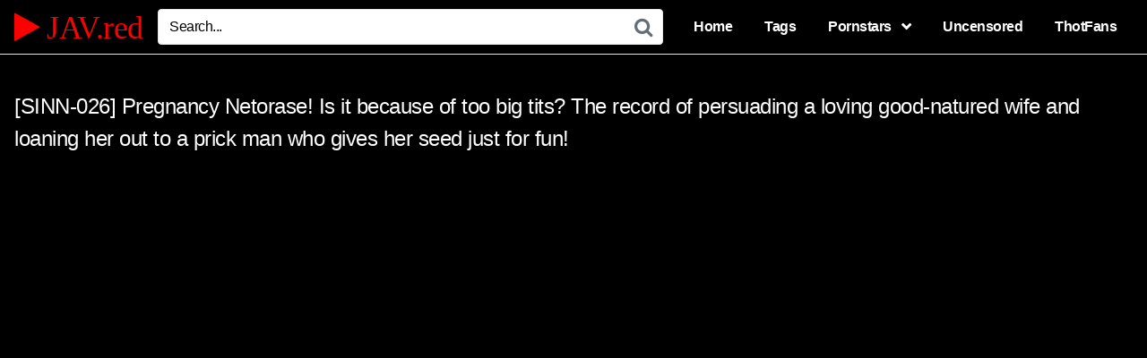

--- FILE ---
content_type: text/html; charset=UTF-8
request_url: https://jav.red/sinn-026-pregnancy-netorase-is-it-because-of-too-big-tits-the-record-of-persuading-a-loving-good-natured-wife-and-loaning-her-out-to-a-prick-man-who-gives-her-seed-just-for-fun/
body_size: 16081
content:
<!DOCTYPE html>


<html lang="en-US" prefix="og: https://ogp.me/ns#">
<head>
<meta charset="UTF-8">
<meta content='width=device-width, initial-scale=1.0, maximum-scale=1.0, user-scalable=0' name='viewport' />
<link rel="profile" href="https://gmpg.org/xfn/11">
<link rel="icon" href="https://jav.red/wp-content/uploads/2023/05/jav-red-play.png">

<!-- Meta social networks -->

<!-- Meta Facebook -->
<meta property="fb:app_id" content="966242223397117" />
<meta property="og:url" content="http://jav.red/sinn-026-pregnancy-netorase-is-it-because-of-too-big-tits-the-record-of-persuading-a-loving-good-natured-wife-and-loaning-her-out-to-a-prick-man-who-gives-her-seed-just-for-fun/" />
<meta property="og:type" content="article" />
<meta property="og:title" content="[SINN-026] Pregnancy Netorase! Is it because of too big tits? The record of persuading a loving good-natured wife and loaning her out to a prick man who gives her seed just for fun!" />
<meta property="og:description" content="[SINN-026] Pregnancy Netorase! Is it because of too big tits? The record of persuading a loving good-natured wife and loaning her out to a prick man who gives her seed just for fun!" />
<meta property="og:image" content="https://jav.red/wp-content/uploads/2024/02/sinn026pl-550x374-1.jpg" />
<meta property="og:image:width" content="200" />
<meta property="og:image:height" content="200" />

<!-- Meta Twitter -->
<meta name="twitter:card" content="summary">
<!--<meta name="twitter:site" content="@site_username">-->
<meta name="twitter:title" content="[SINN-026] Pregnancy Netorase! Is it because of too big tits? The record of persuading a loving good-natured wife and loaning her out to a prick man who gives her seed just for fun!">
<meta name="twitter:description" content="[SINN-026] Pregnancy Netorase! Is it because of too big tits? The record of persuading a loving good-natured wife and loaning her out to a prick man who gives her seed just for fun!">
<!--<meta name="twitter:creator" content="@creator_username">-->
<meta name="twitter:image" content="https://jav.red/wp-content/uploads/2024/02/sinn026pl-550x374-1.jpg">
<!--<meta name="twitter:domain" content="YourDomain.com">-->

<!-- Temp style -->


<style>
	.post-thumbnail {
		padding-bottom: 56.25%;
	}

	.post-thumbnail .wpst-trailer,
	.post-thumbnail img {
		object-fit: fill;
	}


            @import url(https://fonts.googleapis.com/css?family=Open+Sans);
        .site-title a {
        font-family: Open Sans;
        font-size: 36px;
    }
    .site-branding .logo img {
        max-width: 300px;
        max-height: 120px;
        margin-top: 0px;
        margin-left: 0px;
    }
    a,
    .site-title a i,
    .thumb-block:hover .rating-bar i,
    .categories-list .thumb-block:hover .entry-header .cat-title:before,
    .required,
    .top-bar i:hover,
    #site-navigation > ul > li:hover > a,
    #site-navigation > ul > li:focus > a,
    #site-navigation > ul > li.current_page_item > a,
    #site-navigation > ul > li.current-menu-item > a,
    #site-navigation ul ul li a:hover,
    #filters .filters-select:after,
    .morelink i,
    .site-branding .header-search input#searchsubmit:hover,
    #filters .filters-select,
    #filters .filters-options span:hover a,
    a.tag-cloud-link:hover,
    .template-actors li a:hover,
    .video-tags a.label:hover,
    a.tag-cloud-link:focus,
    .template-actors li a:focus,
    .video-tags a.label:focus,
    .main-navigation li.my-area i,
    .thumb-block:hover .photos-count i
    .more-videos {
        color: #FF0000;
    }
    button,
    .button,
    input[type="button"],
    input[type="reset"],
    /*input[type="submit"],*/
    .label
    body #filters .label.secondary.active,
    .label.secondary:hover,
    .widget_categories ul li a:hover,
    .comment-reply-link,
    span.post-like a.disabled:hover,
    .sharing-buttons i:hover {
        border-color: #FF0000!important;
        background-color: #FF0000!important;
    }
    .rating-bar-meter,
    .vjs-play-progress,
    .bx-wrapper .bx-controls-direction a {
        background-color: #FF0000!important;
    }
    #video-tabs button.tab-link.active,
    .title-block,
    .widget-title,
    .page-title,
    .page .entry-title,
    .comments-title,
    .comment-reply-title,
    .morelink:hover,
    input[type="text"]:focus,
    input[type="email"]:focus,
    input[type="url"]:focus,
    input[type="password"]:focus,
    input[type="search"]:focus,
    input[type="number"]:focus,
    input[type="tel"]:focus,
    input[type="range"]:focus,
    input[type="date"]:focus,
    input[type="month"]:focus,
    input[type="week"]:focus,
    input[type="time"]:focus,
    input[type="datetime"]:focus,
    input[type="datetime-local"]:focus,
    input[type="color"]:focus,
    textarea:focus,
    .thumb-block:hover .post-thumbnail img,
    .no-thumb:hover,
    a.tag-cloud-link:hover,
    .template-actors li a:hover,
    .video-tags a.label:hover {
        border-color: #FF0000!important;
    }

    .logo-watermark-img {
        max-width: px;
    }

     
    .thumb-block .inner-border::after {
        -webkit-box-shadow: inset 0px 0px 0px 0px #FF0000;
        -moz-box-shadow: inset 0px 0px 0px 0px #FF0000;
        box-shadow: inset 0px 0px 0px 0px #FF0000;
    }
    .thumb-block .inner-border:hover::after {
        -webkit-box-shadow: inset 0px 0px 0px 3px #FF0000;
        -moz-box-shadow: inset 0px 0px 0px 3px #FF0000;
        box-shadow: inset 0px 0px 0px 3px #FF0000;
    }

    /* Small desktops ----------- */
    @media only screen  and (min-width : 64.001em) and (max-width : 84em) {
        #main .thumb-block {
            width: 25%!important;
        }
    }

    /* Desktops and laptops ----------- */
    @media only screen  and (min-width : 84.001em) {
        #main .thumb-block {
            width: 25%!important;
        }
    }

</style>

<!-- Google Analytics -->

<!-- Meta Verification -->


<!-- Search Engine Optimization by Rank Math PRO - https://rankmath.com/ -->
<title>[SINN-026] Pregnancy Netorase! Is it because of too big tits? The record of persuading a loving good-natured wife and loaning her out to a prick man who gives her seed just for fun! - JAV.red</title>
<meta name="description" content="Watch [SINN-026] Pregnancy Netorase! Is it because of too big tits? The record of persuading a loving good-natured wife and loaning her out to a prick man who"/>
<meta name="robots" content="follow, index, max-snippet:-1, max-video-preview:-1, max-image-preview:large"/>
<link rel="canonical" href="https://jav.red/sinn-026-pregnancy-netorase-is-it-because-of-too-big-tits-the-record-of-persuading-a-loving-good-natured-wife-and-loaning-her-out-to-a-prick-man-who-gives-her-seed-just-for-fun/" />
<meta property="og:locale" content="en_US" />
<meta property="og:type" content="article" />
<meta property="og:title" content="[SINN-026] Pregnancy Netorase! Is it because of too big tits? The record of persuading a loving good-natured wife and loaning her out to a prick man who gives her seed just for fun! - JAV.red" />
<meta property="og:description" content="Watch [SINN-026] Pregnancy Netorase! Is it because of too big tits? The record of persuading a loving good-natured wife and loaning her out to a prick man who" />
<meta property="og:url" content="http://jav.red/sinn-026-pregnancy-netorase-is-it-because-of-too-big-tits-the-record-of-persuading-a-loving-good-natured-wife-and-loaning-her-out-to-a-prick-man-who-gives-her-seed-just-for-fun/" />
<meta property="og:site_name" content="JAV.red" />
<meta property="article:tag" content="Big tits" />
<meta property="article:tag" content="Conceived" />
<meta property="article:tag" content="Creampie" />
<meta property="article:tag" content="Cuckold" />
<meta property="article:tag" content="Married Woman" />
<meta property="article:section" content="1080p" />
<meta property="og:updated_time" content="2024-03-29T19:41:20+08:00" />
<meta property="og:image" content="https://jav.red/wp-admin/admin-ajax.php?action=rank_math_overlay_thumb&id=214363&type=play&hash=81597a0a99ab283c11a2daceaad70aaf" />
<meta property="og:image:secure_url" content="https://jav.red/wp-admin/admin-ajax.php?action=rank_math_overlay_thumb&id=214363&type=play&hash=81597a0a99ab283c11a2daceaad70aaf" />
<meta property="og:image:width" content="550" />
<meta property="og:image:height" content="374" />
<meta property="og:image:alt" content="[SINN-026] Pregnancy Netorase! Is it because of too big tits? The record of persuading a loving good-natured wife and loaning her out to a prick man who gives her seed just for fun!" />
<meta property="og:image:type" content="image/jpeg" />
<meta name="twitter:card" content="summary_large_image" />
<meta name="twitter:title" content="[SINN-026] Pregnancy Netorase! Is it because of too big tits? The record of persuading a loving good-natured wife and loaning her out to a prick man who gives her seed just for fun! - JAV.red" />
<meta name="twitter:description" content="Watch [SINN-026] Pregnancy Netorase! Is it because of too big tits? The record of persuading a loving good-natured wife and loaning her out to a prick man who" />
<meta name="twitter:image" content="https://jav.red/wp-admin/admin-ajax.php?action=rank_math_overlay_thumb&id=214363&type=play&hash=81597a0a99ab283c11a2daceaad70aaf" />
<meta name="twitter:label1" content="Time to read" />
<meta name="twitter:data1" content="Less than a minute" />
<!-- /Rank Math WordPress SEO plugin -->

<link rel="alternate" title="oEmbed (JSON)" type="application/json+oembed" href="https://jav.red/wp-json/oembed/1.0/embed?url=http%3A%2F%2Fjav.red%2Fsinn-026-pregnancy-netorase-is-it-because-of-too-big-tits-the-record-of-persuading-a-loving-good-natured-wife-and-loaning-her-out-to-a-prick-man-who-gives-her-seed-just-for-fun%2F" />
<link rel="alternate" title="oEmbed (XML)" type="text/xml+oembed" href="https://jav.red/wp-json/oembed/1.0/embed?url=http%3A%2F%2Fjav.red%2Fsinn-026-pregnancy-netorase-is-it-because-of-too-big-tits-the-record-of-persuading-a-loving-good-natured-wife-and-loaning-her-out-to-a-prick-man-who-gives-her-seed-just-for-fun%2F&#038;format=xml" />
<style id='wp-img-auto-sizes-contain-inline-css' type='text/css'>
img:is([sizes=auto i],[sizes^="auto," i]){contain-intrinsic-size:3000px 1500px}
/*# sourceURL=wp-img-auto-sizes-contain-inline-css */
</style>

<link rel='stylesheet' id='dashicons-css' href='https://jav.red/wp-includes/css/dashicons.min.css?ver=53aea1a06d4f1ae97e45dd113851f9b5' type='text/css' media='all' />
<link rel='stylesheet' id='menu-icons-extra-css' href='https://jav.red/wp-content/plugins/menu-icons/css/extra.min.css?ver=0.13.19' type='text/css' media='all' />
<style id='wp-emoji-styles-inline-css' type='text/css'>

	img.wp-smiley, img.emoji {
		display: inline !important;
		border: none !important;
		box-shadow: none !important;
		height: 1em !important;
		width: 1em !important;
		margin: 0 0.07em !important;
		vertical-align: -0.1em !important;
		background: none !important;
		padding: 0 !important;
	}
/*# sourceURL=wp-emoji-styles-inline-css */
</style>
<link rel='stylesheet' id='wp-block-library-css' href='https://jav.red/wp-includes/css/dist/block-library/style.min.css?ver=53aea1a06d4f1ae97e45dd113851f9b5' type='text/css' media='all' />
<style id='global-styles-inline-css' type='text/css'>
:root{--wp--preset--aspect-ratio--square: 1;--wp--preset--aspect-ratio--4-3: 4/3;--wp--preset--aspect-ratio--3-4: 3/4;--wp--preset--aspect-ratio--3-2: 3/2;--wp--preset--aspect-ratio--2-3: 2/3;--wp--preset--aspect-ratio--16-9: 16/9;--wp--preset--aspect-ratio--9-16: 9/16;--wp--preset--color--black: #000000;--wp--preset--color--cyan-bluish-gray: #abb8c3;--wp--preset--color--white: #ffffff;--wp--preset--color--pale-pink: #f78da7;--wp--preset--color--vivid-red: #cf2e2e;--wp--preset--color--luminous-vivid-orange: #ff6900;--wp--preset--color--luminous-vivid-amber: #fcb900;--wp--preset--color--light-green-cyan: #7bdcb5;--wp--preset--color--vivid-green-cyan: #00d084;--wp--preset--color--pale-cyan-blue: #8ed1fc;--wp--preset--color--vivid-cyan-blue: #0693e3;--wp--preset--color--vivid-purple: #9b51e0;--wp--preset--gradient--vivid-cyan-blue-to-vivid-purple: linear-gradient(135deg,rgb(6,147,227) 0%,rgb(155,81,224) 100%);--wp--preset--gradient--light-green-cyan-to-vivid-green-cyan: linear-gradient(135deg,rgb(122,220,180) 0%,rgb(0,208,130) 100%);--wp--preset--gradient--luminous-vivid-amber-to-luminous-vivid-orange: linear-gradient(135deg,rgb(252,185,0) 0%,rgb(255,105,0) 100%);--wp--preset--gradient--luminous-vivid-orange-to-vivid-red: linear-gradient(135deg,rgb(255,105,0) 0%,rgb(207,46,46) 100%);--wp--preset--gradient--very-light-gray-to-cyan-bluish-gray: linear-gradient(135deg,rgb(238,238,238) 0%,rgb(169,184,195) 100%);--wp--preset--gradient--cool-to-warm-spectrum: linear-gradient(135deg,rgb(74,234,220) 0%,rgb(151,120,209) 20%,rgb(207,42,186) 40%,rgb(238,44,130) 60%,rgb(251,105,98) 80%,rgb(254,248,76) 100%);--wp--preset--gradient--blush-light-purple: linear-gradient(135deg,rgb(255,206,236) 0%,rgb(152,150,240) 100%);--wp--preset--gradient--blush-bordeaux: linear-gradient(135deg,rgb(254,205,165) 0%,rgb(254,45,45) 50%,rgb(107,0,62) 100%);--wp--preset--gradient--luminous-dusk: linear-gradient(135deg,rgb(255,203,112) 0%,rgb(199,81,192) 50%,rgb(65,88,208) 100%);--wp--preset--gradient--pale-ocean: linear-gradient(135deg,rgb(255,245,203) 0%,rgb(182,227,212) 50%,rgb(51,167,181) 100%);--wp--preset--gradient--electric-grass: linear-gradient(135deg,rgb(202,248,128) 0%,rgb(113,206,126) 100%);--wp--preset--gradient--midnight: linear-gradient(135deg,rgb(2,3,129) 0%,rgb(40,116,252) 100%);--wp--preset--font-size--small: 13px;--wp--preset--font-size--medium: 20px;--wp--preset--font-size--large: 36px;--wp--preset--font-size--x-large: 42px;--wp--preset--spacing--20: 0.44rem;--wp--preset--spacing--30: 0.67rem;--wp--preset--spacing--40: 1rem;--wp--preset--spacing--50: 1.5rem;--wp--preset--spacing--60: 2.25rem;--wp--preset--spacing--70: 3.38rem;--wp--preset--spacing--80: 5.06rem;--wp--preset--shadow--natural: 6px 6px 9px rgba(0, 0, 0, 0.2);--wp--preset--shadow--deep: 12px 12px 50px rgba(0, 0, 0, 0.4);--wp--preset--shadow--sharp: 6px 6px 0px rgba(0, 0, 0, 0.2);--wp--preset--shadow--outlined: 6px 6px 0px -3px rgb(255, 255, 255), 6px 6px rgb(0, 0, 0);--wp--preset--shadow--crisp: 6px 6px 0px rgb(0, 0, 0);}:where(.is-layout-flex){gap: 0.5em;}:where(.is-layout-grid){gap: 0.5em;}body .is-layout-flex{display: flex;}.is-layout-flex{flex-wrap: wrap;align-items: center;}.is-layout-flex > :is(*, div){margin: 0;}body .is-layout-grid{display: grid;}.is-layout-grid > :is(*, div){margin: 0;}:where(.wp-block-columns.is-layout-flex){gap: 2em;}:where(.wp-block-columns.is-layout-grid){gap: 2em;}:where(.wp-block-post-template.is-layout-flex){gap: 1.25em;}:where(.wp-block-post-template.is-layout-grid){gap: 1.25em;}.has-black-color{color: var(--wp--preset--color--black) !important;}.has-cyan-bluish-gray-color{color: var(--wp--preset--color--cyan-bluish-gray) !important;}.has-white-color{color: var(--wp--preset--color--white) !important;}.has-pale-pink-color{color: var(--wp--preset--color--pale-pink) !important;}.has-vivid-red-color{color: var(--wp--preset--color--vivid-red) !important;}.has-luminous-vivid-orange-color{color: var(--wp--preset--color--luminous-vivid-orange) !important;}.has-luminous-vivid-amber-color{color: var(--wp--preset--color--luminous-vivid-amber) !important;}.has-light-green-cyan-color{color: var(--wp--preset--color--light-green-cyan) !important;}.has-vivid-green-cyan-color{color: var(--wp--preset--color--vivid-green-cyan) !important;}.has-pale-cyan-blue-color{color: var(--wp--preset--color--pale-cyan-blue) !important;}.has-vivid-cyan-blue-color{color: var(--wp--preset--color--vivid-cyan-blue) !important;}.has-vivid-purple-color{color: var(--wp--preset--color--vivid-purple) !important;}.has-black-background-color{background-color: var(--wp--preset--color--black) !important;}.has-cyan-bluish-gray-background-color{background-color: var(--wp--preset--color--cyan-bluish-gray) !important;}.has-white-background-color{background-color: var(--wp--preset--color--white) !important;}.has-pale-pink-background-color{background-color: var(--wp--preset--color--pale-pink) !important;}.has-vivid-red-background-color{background-color: var(--wp--preset--color--vivid-red) !important;}.has-luminous-vivid-orange-background-color{background-color: var(--wp--preset--color--luminous-vivid-orange) !important;}.has-luminous-vivid-amber-background-color{background-color: var(--wp--preset--color--luminous-vivid-amber) !important;}.has-light-green-cyan-background-color{background-color: var(--wp--preset--color--light-green-cyan) !important;}.has-vivid-green-cyan-background-color{background-color: var(--wp--preset--color--vivid-green-cyan) !important;}.has-pale-cyan-blue-background-color{background-color: var(--wp--preset--color--pale-cyan-blue) !important;}.has-vivid-cyan-blue-background-color{background-color: var(--wp--preset--color--vivid-cyan-blue) !important;}.has-vivid-purple-background-color{background-color: var(--wp--preset--color--vivid-purple) !important;}.has-black-border-color{border-color: var(--wp--preset--color--black) !important;}.has-cyan-bluish-gray-border-color{border-color: var(--wp--preset--color--cyan-bluish-gray) !important;}.has-white-border-color{border-color: var(--wp--preset--color--white) !important;}.has-pale-pink-border-color{border-color: var(--wp--preset--color--pale-pink) !important;}.has-vivid-red-border-color{border-color: var(--wp--preset--color--vivid-red) !important;}.has-luminous-vivid-orange-border-color{border-color: var(--wp--preset--color--luminous-vivid-orange) !important;}.has-luminous-vivid-amber-border-color{border-color: var(--wp--preset--color--luminous-vivid-amber) !important;}.has-light-green-cyan-border-color{border-color: var(--wp--preset--color--light-green-cyan) !important;}.has-vivid-green-cyan-border-color{border-color: var(--wp--preset--color--vivid-green-cyan) !important;}.has-pale-cyan-blue-border-color{border-color: var(--wp--preset--color--pale-cyan-blue) !important;}.has-vivid-cyan-blue-border-color{border-color: var(--wp--preset--color--vivid-cyan-blue) !important;}.has-vivid-purple-border-color{border-color: var(--wp--preset--color--vivid-purple) !important;}.has-vivid-cyan-blue-to-vivid-purple-gradient-background{background: var(--wp--preset--gradient--vivid-cyan-blue-to-vivid-purple) !important;}.has-light-green-cyan-to-vivid-green-cyan-gradient-background{background: var(--wp--preset--gradient--light-green-cyan-to-vivid-green-cyan) !important;}.has-luminous-vivid-amber-to-luminous-vivid-orange-gradient-background{background: var(--wp--preset--gradient--luminous-vivid-amber-to-luminous-vivid-orange) !important;}.has-luminous-vivid-orange-to-vivid-red-gradient-background{background: var(--wp--preset--gradient--luminous-vivid-orange-to-vivid-red) !important;}.has-very-light-gray-to-cyan-bluish-gray-gradient-background{background: var(--wp--preset--gradient--very-light-gray-to-cyan-bluish-gray) !important;}.has-cool-to-warm-spectrum-gradient-background{background: var(--wp--preset--gradient--cool-to-warm-spectrum) !important;}.has-blush-light-purple-gradient-background{background: var(--wp--preset--gradient--blush-light-purple) !important;}.has-blush-bordeaux-gradient-background{background: var(--wp--preset--gradient--blush-bordeaux) !important;}.has-luminous-dusk-gradient-background{background: var(--wp--preset--gradient--luminous-dusk) !important;}.has-pale-ocean-gradient-background{background: var(--wp--preset--gradient--pale-ocean) !important;}.has-electric-grass-gradient-background{background: var(--wp--preset--gradient--electric-grass) !important;}.has-midnight-gradient-background{background: var(--wp--preset--gradient--midnight) !important;}.has-small-font-size{font-size: var(--wp--preset--font-size--small) !important;}.has-medium-font-size{font-size: var(--wp--preset--font-size--medium) !important;}.has-large-font-size{font-size: var(--wp--preset--font-size--large) !important;}.has-x-large-font-size{font-size: var(--wp--preset--font-size--x-large) !important;}
/*# sourceURL=global-styles-inline-css */
</style>

<style id='classic-theme-styles-inline-css' type='text/css'>
/*! This file is auto-generated */
.wp-block-button__link{color:#fff;background-color:#32373c;border-radius:9999px;box-shadow:none;text-decoration:none;padding:calc(.667em + 2px) calc(1.333em + 2px);font-size:1.125em}.wp-block-file__button{background:#32373c;color:#fff;text-decoration:none}
/*# sourceURL=/wp-includes/css/classic-themes.min.css */
</style>
<link rel='stylesheet' id='widgetopts-styles-css' href='https://jav.red/wp-content/plugins/widget-options/assets/css/widget-options.css?ver=4.1.3' type='text/css' media='all' />
<link rel="https://api.w.org/" href="https://jav.red/wp-json/" /><link rel="alternate" title="JSON" type="application/json" href="https://jav.red/wp-json/wp/v2/posts/214362" /><link rel="EditURI" type="application/rsd+xml" title="RSD" href="https://jav.red/xmlrpc.php?rsd" />

<link rel='shortlink' href='https://jav.red/?p=214362' />

<style data-advanced-views-asset='view_654955201909d'>.acf-view--id--74859{display:block;}</style>
<script src="/wp-includes/js/jquery/jquery.min.js"></script>
<link rel="stylesheet" id="wpst-styles-css" href="/wp-content/themes/kingtube/style.css" type="text/css" media="all" />
<script type="text/javascript" src="/wp-content/themes/kingtube/assets/js/main.js" id="wpst-main-js"></script>
<link rel='stylesheet' id='wpst-font-awesome-css' href='/wp-content/themes/kingtube/assets/stylesheets/font-awesome/css/font-awesome.min.css' type='text/css' media='all' />
<script type="text/javascript" src="/wp-content/themes/kingtube/assets/js/navigation.js" id="wpst-navigation-js"></script><link rel="pingback" href="https://jav.red/xmlrpc.php"><style type="text/css" id="custom-background-css">
body.custom-background { background-color: #000000; }
</style>
	<style class="wpcode-css-snippet"> .flexxy{display:flex !important;justify-content:space-evenly;flex-wrap:wrap;text-align:center;}#sourcetabs{width:100%;display:table;padding-bottom:0px;padding-top:0px;padding-left:0px;}#sourcetabs ul{text-align:center;vertical-align:middle;display:table-row;}#sourcetabs ul li{display:inline-block;width:115px;height:25;float:center;text-align:left;line-height:2em;background-color:rgb(33,33,33);border-radius:5px;border:1px solid grey;color:rgba(255,255,255,1)!important;text-shadow:none;background:rgba(50,50,50,0.6);list-style:none!important;list-style-type:none!important;margin:0px 5px 5px 0px!important;padding-left:10px;padding-bottom:25;font-size:12px;}#sourcetabs a img{position:relative;top:3px;}.myiframe{position:relative;width:100%;overflow:hidden;padding-top:56.25%;}.responsive-iframe{position:absolute;top:0;left:0;bottom:0;right:0;width:100%;height:100%;border:none;}h3.sourcetabs{text-align:center;font-weight:NORMAL;margin-block-start:5px;margin-block-end:5px;}#no-link li:hover,#dl li:hover{background:red;}body{background:black;color:white;}.post-thumbnail:hover + .entry-header{color:red;}.thumb-block .entry-header:hover{color:red;}.video-tags a.label,a.tag-cloud-link,.template-actors li a{color:#fff;background:black;}.video-tags a.label:hover,a.tag-cloud-link:hover{color:red;background:#202020!important;}.breadcrumbs-area{background:black;}.site-branding .logo a{color:red;}.site-header{background:black;}.site-branding{background:black;}.sub-menu>li>a,#site-navigation>ul>li>a{color:white!important;background:black;}.sub-menu>li>a:hover,#site-navigation>ul>li>a:hover{color:red!important;}#site-navigation ul ul{padding-bottom:0px;}@media screen{#site-navigation ul ul li a{background:black;}}@media only screen{.main-navigation ul ul{padding:1px !important;}}input[type=text],input[type=email],input[type=url],input[type=password],input[type=number],input[type=tel],input[type=range],input[type=date],input[type=month],input[type=week],input[type=time],input[type=datetime],input[type=datetime-local],input[type=color],textarea{color:white;background:#202020;}.site-branding .header-search input{color:black;background:white;}.thumb-block .entry-header{color:white;}.movie-info{margin:auto;}.acf-view__row{display:table-row;}.acf-view__label,.acf-view__field{display:table-cell;padding:5px;border:1px solid grey;}.acf-view__label{width:10%;}.acf-view__field{text-align:left;}.acf-view__link:not(:last-child):after{content:",";}.acf-view__link:hover{color:white;}.one-column-footer{color:black}.site-footer .widget-title{text-align:center;}</style><script type="text/javascript" id="google_gtagjs" src="https://jav.red/?local_ga_js=486cb9d21cdc0251f855aa74543c1669" async="async"></script>
<script type="text/javascript" id="google_gtagjs-inline">
/* <![CDATA[ */
window.dataLayer = window.dataLayer || [];function gtag(){dataLayer.push(arguments);}gtag('js', new Date());gtag('config', 'G-Z8TBBP7M4G', {'anonymize_ip': true} );
/* ]]> */
</script>
</head>

<body class="wp-singular post-template-default single single-post postid-214362 single-format-standard custom-background wp-theme-kingtube group-blog">
<div id="page">
	<a class="skip-link screen-reader-text" href="#content">Skip to content</a>

	<header id="masthead" class="site-header" role="banner">
		
		<div class="site-branding row">
			<div class="logo">
															<p class="site-title"><a href="https://jav.red/" rel="home"><i class="fa fa-play"></i> JAV.red</a></p>
										
												
			</div>
							<div class="header-search ">
    <form method="get" id="searchform" action="https://jav.red/">        
                    <input class="input-group-field" value="Search..." name="s" id="s" onfocus="if (this.value == 'Search...') {this.value = '';}" onblur="if (this.value == '') {this.value = 'Search...';}" type="text" />
                
        <input class="fa-input" type="submit" id="searchsubmit" value="&#xf002;" />        
    </form>
</div>						<div class="clear"></div>

			<nav id="site-navigation" class="main-navigation" role="navigation">
				<div id="head-mobile"></div>
				<div class="button-nav"></div>			
				<ul id="menu-main-menu" class="menu"><li id="menu-item-17" class="home-icon menu-item menu-item-type-custom menu-item-object-custom menu-item-home menu-item-17"><a href="https://jav.red">Home</a></li>
<li id="menu-item-19" class="tag-icon menu-item menu-item-type-post_type menu-item-object-page menu-item-19"><a href="https://jav.red/tags/">Tags</a></li>
<li id="menu-item-145997" class="menu-item menu-item-type-custom menu-item-object-custom menu-item-has-children menu-item-145997"><a>Pornstars</a>
<ul class="sub-menu">
	<li id="menu-item-166363" class="menu-item menu-item-type-post_type menu-item-object-page menu-item-166363"><a href="https://jav.red/actresses/">Actresses</a></li>
	<li id="menu-item-20" class="star-icon menu-item menu-item-type-post_type menu-item-object-page menu-item-20"><a href="https://jav.red/actors/">Actors</a></li>
</ul>
</li>
<li id="menu-item-183029" class="menu-item menu-item-type-taxonomy menu-item-object-category menu-item-183029"><a href="https://jav.red/category/uncensored/">Uncensored</a></li>
<li id="menu-item-359963" class="menu-item menu-item-type-custom menu-item-object-custom menu-item-359963"><a rel="nofollow noopener" href="https://thotfans.com">ThotFans</a></li>
</ul>			</nav><!-- #site-navigation -->
			<div class="clear"></div>

		</div><!-- .site-branding -->
		
		<div class="clear"></div>
		
	</header><!-- #masthead -->

	
	<div id="content" class="site-content row">

			<section id="text-10" class="extendedwopts-hide extendedwopts-mobile extendedwopts-md-center widget widget_text">			<div class="textwidget"><p><script data-cfasync="false" type="text/javascript" src="//t7cp4fldl.com/lv/esnk/1990309/code.js" async class="__clb-1990309"></script><script data-cfasync="false" type="text/javascript" src="//t7cp4fldl.com/lv/esnk/1990310/code.js" async class="__clb-1990310"></script><script data-cfasync="false" type="text/javascript" src="//t7cp4fldl.com/lv/esnk/1990311/code.js" async class="__clb-1990311"></script></p>
</div>
		</section>
<div id="primary" class="content-area">
	<main id="main" class="site-main" role="main">

	
<article id="post-214362" class="post-214362 post type-post status-publish format-standard has-post-thumbnail hentry category-1080p category-hd category-jav tag-big-tits tag-conceived tag-creampie tag-cuckold tag-married-woman actors-yuta-imai actresses-masshiro-reina director-dokomademo-netorase-ijoukoufunsan labels-sinn series-pregnancy-netherse studio-shin-sekai-mousozoku" itemprop="video" itemscope itemtype="http://schema.org/VideoObject">	

	<header class="entry-header">
		<h1>[SINN-026] Pregnancy Netorase! Is it because of too big tits? The record of persuading a loving good-natured wife and loaning her out to a prick man who gives her seed just for fun!</h1>	</header><!-- .entry-header -->

	<div class="entry-content">
		<div class="video-player">
    <meta itemprop="author" content="" />
    <meta itemprop="name" content="[SINN-026] Pregnancy Netorase! Is it because of too big tits? The record of persuading a loving good-natured wife and loaning her out to a prick man who gives her seed just for fun!" />
            <meta itemprop="description" content="[SINN-026] Pregnancy Netorase! Is it because of too big tits? The record of persuading a loving good-natured wife and loaning her out to a prick man who gives her seed just for fun!" />
        <meta itemprop="duration" content="P0DT0H0M0S" />
    <meta itemprop="thumbnailUrl" content="https://jav.red/wp-content/uploads/2024/02/sinn026pl-550x374-1-550x360.jpg" />
            <meta itemprop="embedURL" content="https://streamtape.to/e/aoxy1vW3pVCd7j" />
        <meta itemprop="uploadDate" content="2024-02-13T04:50:36+08:00" />

            <div class="responsive-player">
            <iframe width="600" height="480" src="https://streamtape.to/e/aoxy1vW3pVCd7j" scrolling="no" frameborder="0" allowfullscreen="true"></iframe>        </div>
    
    <!-- Inside video player advertising -->
            
</div>

	
		

<!-- Multi Video Player -->
<h3 class='sourcetabs'>Watch on:</h3><div id='sourcetabs'><ul><a id="no-link" name="streamtape.to" class="myLink" href="https://streamtape.to/e/aoxy1vW3pVCd7j"  target="iframeembedplayer" rel="nofollow" id="#iframe" onclick="sabbia(this)"><li class="SourceButtons"><img src="https://www.google.com/s2/favicons?domain=streamtape.to" width="16" height="16" alt="streamtape.to"> Default-1</li></a><a id="no-link" name="ds2play.com" class="myLink" href="https://ds2play.com/e/2r19txuld38n"  target="iframeembedplayer" rel="nofollow" id="#iframe" onclick="sabbia(this)"><li class="SourceButtons"><img src="https://www.google.com/s2/favicons?domain=ds2play.com" width="16" height="16" alt="ds2play.com"> Source-2</li></a><a id="no-link" name="streamtape.com" class="myLink" href="https://streamtape.com/e/aoxy1vW3pVCd7j"  target="iframeembedplayer" rel="nofollow" id="#iframe" onclick="sabbia(this)"><li class="SourceButtons"><img src="https://www.google.com/s2/favicons?domain=streamtape.com" width="16" height="16" alt="streamtape.com"> Source-3</li></a><a id="no-link" name="dood.pm" class="myLink" href="https://dood.pm/e/2r19txuld38n"  target="iframeembedplayer" rel="nofollow" id="#iframe" onclick="sabbia(this)"><li class="SourceButtons"><img src="https://www.google.com/s2/favicons?domain=dood.pm" width="16" height="16" alt="dood.pm"> Source-4</li></a></ul></div><!-- end Multi Video Player -->


<!-- Multi Downloads -->
<h3 class='sourcetabs'>Download from:</h3><div id='sourcetabs'><ul><a id="dl" name="streamtape.to" class="myLink" href="https://streamtape.to/v/aoxy1vW3pVCd7j"  target="blank" rel="nofollow"><li class="SourceButtons"><img src="https://www.google.com/s2/favicons?domain=streamtape.to" width="16" height="16" alt="streamtape.to"> Download-1</li></a><a id="dl" name="ds2play.com" class="myLink" href="https://ds2play.com/d/2r19txuld38n"  target="blank" rel="nofollow"><li class="SourceButtons"><img src="https://www.google.com/s2/favicons?domain=ds2play.com" width="16" height="16" alt="ds2play.com"> Download-2</li></a><a id="dl" name="streamtape.com" class="myLink" href="https://streamtape.com/v/aoxy1vW3pVCd7j"  target="blank" rel="nofollow"><li class="SourceButtons"><img src="https://www.google.com/s2/favicons?domain=streamtape.com" width="16" height="16" alt="streamtape.com"> Download-3</li></a><a id="dl" name="dood.pm" class="myLink" href="https://dood.pm/d/2r19txuld38n"  target="blank" rel="nofollow"><li class="SourceButtons"><img src="https://www.google.com/s2/favicons?domain=dood.pm" width="16" height="16" alt="dood.pm"> Download-4</li></a></ul></div><!-- end Multi Downloads -->

<script type="text/javascript">
	jQuery(document).ready(function () {
          setTimeout(function () {
               
                jQuery('a[href]#no-link').each(function () {
                    var href = this.href;
					
                    jQuery(this).removeAttr('href').css('cursor', 'pointer').click(function () {
						document.getElementById("myiframe").src = href;
                    });
                });
    
          }, 500);
    });
</script>

<script type="text/javascript">
function sabbia(obj) {
	
	var x = document.getElementsByClassName("responsive-player")[0];
	var element = x.getElementsByTagName("iframe"), index;
	x.getElementsByTagName("iframe")[0].parentNode.removeChild(element[0]);

	if(!document.getElementById("myiframe")) {
	var ifrm = document.createElement("iframe");
		ifrm.setAttribute("class", "child-responsive-player");
		ifrm.setAttribute("id", "myiframe");
		ifrm.setAttribute("name", "iframeembedplayer");
		ifrm.setAttribute("gesture", "media");
		ifrm.setAttribute("allow", "encrypted-media");
		ifrm.setAttribute("frameborder", "0");
		ifrm.setAttribute("marginwidth", "0");
		ifrm.setAttribute("marginheight", "0");
		ifrm.setAttribute("scrolling", "NO");
		ifrm.setAttribute("allowfullscreen", true);
		ifrm.setAttribute("webkitallowfullscreen", true);
		ifrm.setAttribute("mozallowfullscreen", true);		
        //ifrm.setAttribute("src", "https://streamtape.to/e/aoxy1vW3pVCd7j");
        ifrm.style.width = "100%";
        ifrm.style.height = "100%";
		x.appendChild(ifrm);
	}
  
  var jsvar = obj.name;
  if(jsvar.includes('doo') || jsvar.includes('ds2play') || jsvar.includes('d000') || jsvar.includes('file') || jsvar.includes('stream')) {
  //if (jsvar == "mixdrop." || jsvar == "dood.so" || jsvar == "playtube.ws" || jsvar == "netu.wiztube.xyz") {
	document.getElementById("myiframe").removeAttribute("sandbox"); 
  } else {
	document.getElementById("myiframe").setAttribute("sandbox","allow-forms allow-modals allow-orientation-lock allow-pointer-lock allow-popups-to-escape-sandbox allow-same-origin allow-scripts allow-top-navigation allow-top-navigation-by-user-activation");
  }
}
</script>






<section id="text-7" class="widget widget_text"><h2 class="widget-title">Movie Information:</h2>			<div class="textwidget"><section class="movie-info acf-view acf-view--id--74859 acf-view--object-id--214362"><div class="acf-view__code acf-view__row"><p class="acf-view__code-label acf-view__label">Code: </p><p class="acf-view__code-field acf-view__field">SINN-026</p></div><div class="acf-view__release_date acf-view__row"><p class="acf-view__release_date-label acf-view__label">Release Date:</p><p class="acf-view__release_date-field acf-view__field">18-05-2023</p></div><div class="acf-view__category acf-view__row"><p class="acf-view__category-label acf-view__label">Category: </p><div class="acf-view__category-field acf-view__field"><a target="_self" class="acf-view__category-link acf-view__link" href="https://jav.red/category/1080p/">1080p</a><a target="_self" class="acf-view__category-link acf-view__link" href="https://jav.red/category/hd/">HD</a><a target="_self" class="acf-view__category-link acf-view__link" href="https://jav.red/category/jav/">JAV</a></div></div><div class="acf-view__director2 acf-view__row"><p class="acf-view__director2-label acf-view__label">Director: </p><div class="acf-view__director2-field acf-view__field"><a target="_self" class="acf-view__director2-link acf-view__link" href="https://jav.red/director/dokomademo-netorase-ijoukoufunsan/">Dokomademo Netorase Ijoukoufunsan</a></div></div><div class="acf-view__studio acf-view__row"><p class="acf-view__studio-label acf-view__label">Studio: </p><div class="acf-view__studio-field acf-view__field"><a target="_self" class="acf-view__studio-link acf-view__link" href="https://jav.red/studio/shin-sekai-mousozoku/">Shin Sekai / Mousozoku</a></div></div><div class="acf-view__labels acf-view__row"><p class="acf-view__labels-label acf-view__label">Label: </p><div class="acf-view__labels-field acf-view__field"><a target="_self" class="acf-view__labels-link acf-view__link" href="https://jav.red/labels/sinn/">SINN</a></div></div><div class="acf-view__post_tag acf-view__row"><p class="acf-view__post_tag-label acf-view__label">Tags: </p><div class="acf-view__post_tag-field acf-view__field"><a target="_self" class="acf-view__post_tag-link acf-view__link" href="https://jav.red/tag/big-tits/">Big tits</a><a target="_self" class="acf-view__post_tag-link acf-view__link" href="https://jav.red/tag/conceived/">Conceived</a><a target="_self" class="acf-view__post_tag-link acf-view__link" href="https://jav.red/tag/creampie/">Creampie</a><a target="_self" class="acf-view__post_tag-link acf-view__link" href="https://jav.red/tag/cuckold/">Cuckold</a><a target="_self" class="acf-view__post_tag-link acf-view__link" href="https://jav.red/tag/married-woman/">Married Woman</a></div></div><div class="acf-view__series acf-view__row"><p class="acf-view__series-label acf-view__label">Series: </p><div class="acf-view__series-field acf-view__field"><a target="_self" class="acf-view__series-link acf-view__link" href="https://jav.red/series/pregnancy-netherse/">Pregnancy netherse!</a></div></div><div class="acf-view__actors acf-view__row"><p class="acf-view__actors-label acf-view__label">Actors: </p><div class="acf-view__actors-field acf-view__field"><a target="_self" class="acf-view__actors-link acf-view__link" href="https://jav.red/actor/yuta-imai/">Yuta Imai</a></div></div><div class="acf-view__actresses acf-view__row"><p class="acf-view__actresses-label acf-view__label">Actress: </p><div class="acf-view__actresses-field acf-view__field"><a target="_self" class="acf-view__actresses-link acf-view__link" href="https://jav.red/actress/masshiro-reina/">Masshiro Reina</a></div></div></section>
</div>
		</section>


    <!-- Video infos -->
    <div class="video-infos">
        <div class="video-infos-left">
                                            </div>

        <div class="video-infos-right">
                                </div>
    </div>
    <div class="clear"></div>
    <!-- Description -->
        <!-- Video tags -->
            <div class="video-tags">
            <div class="tags-list"><a href="https://jav.red/category/1080p/" class="label" title="1080p"><i class="fa fa-folder"></i> 1080p</a><a href="https://jav.red/category/hd/" class="label" title="HD"><i class="fa fa-folder"></i> HD</a><a href="https://jav.red/category/jav/" class="label" title="JAV"><i class="fa fa-folder"></i> JAV</a><a href="https://jav.red/actor/yuta-imai/" class="label" title="Yuta Imai"><i class="fa fa-star"></i> Yuta Imai</a><a href="https://jav.red/actress/masshiro-reina/" class="label" title="Masshiro Reina"><i class="fa fa-star-o"></i> Masshiro Reina</a><a href="https://jav.red/tag/big-tits/" class="label" title="Big tits"><i class="fa fa-tag"></i> Big tits</a><a href="https://jav.red/tag/conceived/" class="label" title="Conceived"><i class="fa fa-tag"></i> Conceived</a><a href="https://jav.red/tag/creampie/" class="label" title="Creampie"><i class="fa fa-tag"></i> Creampie</a><a href="https://jav.red/tag/cuckold/" class="label" title="Cuckold"><i class="fa fa-tag"></i> Cuckold</a><a href="https://jav.red/tag/married-woman/" class="label" title="Married Woman"><i class="fa fa-tag"></i> Married Woman</a></div>        </div>
    
    <!-- Under video advertising -->
        <!-- Under video mobile advertising -->
    </div>


<section id="text-8" class="extendedwopts-hide extendedwopts-mobile extendedwopts-md-center widget widget_text">			<div class="textwidget"><p><script data-cfasync="false" type="text/javascript" src="//t7cp4fldl.com/lv/esnk/1990312/code.js" async class="__clb-1990312"></script><script data-cfasync="false" type="text/javascript" src="//t7cp4fldl.com/lv/esnk/1990314/code.js" async class="__clb-1990314"></script><script data-cfasync="false" type="text/javascript" src="//t7cp4fldl.com/lv/esnk/1990316/code.js" async class="__clb-1990316"></script></p>
</div>
		</section>		<div class="sidebar-ads">
            </div>	</div><!-- .entry-content -->

	<div class="under-video-block videos-list">    
                <h2>Related videos</h2>
        <article id="post-411160" class="thumb-block post-411160 post type-post status-publish format-standard has-post-thumbnail hentry category-jav tag-action tag-transformed-heroine labels-zard">
	<a href="https://jav.red/zard-66-big-breast-squadron-fiberstar-part-2/" title="[ZARD-66] Big Breast Squadron Fiberstar [Part 2]">

		<!-- Trailer -->
		
		
			<!-- Thumbnail -->
			<div class="post-thumbnail " >
				<img src="https://jav.red/wp-content/uploads/2025/11/ZARD-66-550x374-1-300x204.jpg" alt="[ZARD-66] Big Breast Squadron Fiberstar [Part 2]">																			</div>

		
		<header class="entry-header">
			<span>[ZARD-66] Big Breast Squadron Fiberstar [Part 2]</span>
		</header><!-- .entry-header -->
	</a>
</article><!-- #post-## -->
<article id="post-411158" class="thumb-block post-411158 post type-post status-publish format-standard has-post-thumbnail hentry category-1080p category-hd category-jav tag-debut-production tag-planning tag-prank director-hodogaya-senpai labels-gdtm studio-golden-time">
	<a href="https://jav.red/gdtm-049-from-ad-to-av-immediate-debut-and-resignation-i-really-didnt-intend-to-appear-you-know/" title="[GDTM-049] From AD to AV! Immediate debut and resignation! I really didn’t intend to appear, you know!">

		<!-- Trailer -->
		
		
			<!-- Thumbnail -->
			<div class="post-thumbnail " >
				<img src="https://jav.red/wp-content/uploads/2025/11/gdtm049pl-550x374-1-300x204.jpg" alt="[GDTM-049] From AD to AV! Immediate debut and resignation! I really didn’t intend to appear, you know!">																			</div>

		
		<header class="entry-header">
			<span>[GDTM-049] From AD to AV! Immediate debut and resignation! I really didn’t intend to appear, you know!</span>
		</header><!-- .entry-header -->
	</a>
</article><!-- #post-## -->
<article id="post-411156" class="thumb-block post-411156 post type-post status-publish format-standard has-post-thumbnail hentry category-1080p category-hd category-jav tag-best tag-entertainer tag-image-video actresses-ayami-shunka actresses-hamasaki-mao actresses-julia actresses-kitagawa-hitomi actresses-ninomiya-saki actresses-sakasaki-miho actresses-sakuragi-rin actresses-suzumura-airi actresses-tia actresses-tsubomi labels-rebd studio-gladz-corporation">
	<a href="https://jav.red/rebd-151-rebecca-stars3-the-princesses/" title="[REBD-151] REbecca STARS3-The princesses">

		<!-- Trailer -->
		
		
			<!-- Thumbnail -->
			<div class="post-thumbnail " >
				<img src="https://jav.red/wp-content/uploads/2025/11/n_1010rebd151pl-550x374-1-300x204.jpg" alt="[REBD-151] REbecca STARS3-The princesses">																			</div>

		
		<header class="entry-header">
			<span>[REBD-151] REbecca STARS3-The princesses</span>
		</header><!-- .entry-header -->
	</a>
</article><!-- #post-## -->
<article id="post-411154" class="thumb-block post-411154 post type-post status-publish format-standard has-post-thumbnail hentry category-1080p category-hd category-jav tag-4hr tag-best tag-big-tits tag-busty-fetish tag-slut tag-titty-fuck actresses-an-mitsuki actresses-aoki-rin actresses-hoshizaki-yuuna actresses-julia actresses-kazama-yumi actresses-kitagawa-erika actresses-kitagawa-hitomi actresses-nishina-momoka actresses-saegusa-chitose actresses-saijou-ruri director-genius-hiza labels-real series-extreme-titjob-hell studio-k-m-produce">
	<a href="https://jav.red/real-593-best-of-the-demon-paizuri-hell-non-stop-paizuri-squad-special/" title="[REAL-593] Best of the demon paizuri hell: Non-stop paizuri squad special">

		<!-- Trailer -->
		
		
			<!-- Thumbnail -->
			<div class="post-thumbnail " >
				<img src="https://jav.red/wp-content/uploads/2025/11/84real593pl-550x374-1-300x204.jpg" alt="[REAL-593] Best of the demon paizuri hell: Non-stop paizuri squad special">																			</div>

		
		<header class="entry-header">
			<span>[REAL-593] Best of the demon paizuri hell: Non-stop paizuri squad special</span>
		</header><!-- .entry-header -->
	</a>
</article><!-- #post-## -->
<article id="post-411150" class="thumb-block post-411150 post type-post status-publish format-standard has-post-thumbnail hentry category-1080p category-hd category-jav tag-mature-woman tag-solowork actresses-yuuki-misa labels-fmr series-59513 studio-ruby">
	<a href="https://jav.red/fmr-048-yuuki-misa-extreme-performance-video-4-hours/" title="[FMR-048] Yuuki Misa extreme performance video 4 hours">

		<!-- Trailer -->
		
		
			<!-- Thumbnail -->
			<div class="post-thumbnail " >
				<img src="https://jav.red/wp-content/uploads/2025/11/fmr048sopl-550x374-1-300x204.jpg" alt="[FMR-048] Yuuki Misa extreme performance video 4 hours">																			</div>

		
		<header class="entry-header">
			<span>[FMR-048] Yuuki Misa extreme performance video 4 hours</span>
		</header><!-- .entry-header -->
	</a>
</article><!-- #post-## -->
<article id="post-411148" class="thumb-block post-411148 post type-post status-publish format-standard has-post-thumbnail hentry category-1080p category-hd category-jav tag-4hr tag-bbw tag-best tag-big-tits tag-married-woman tag-mature-woman tag-other-fetish actresses-fujitani-mari actresses-mizumoto-erika actresses-orihara-yukari actresses-terashima-shiho actresses-yabuki-kyouko labels-hdka series-naked-housewife studio-planet-plus">
	<a href="https://jav.red/hdka-093-naked-housewives-compilation-vol-7/" title="[HDKA-093] Naked housewives compilation vol. 7">

		<!-- Trailer -->
		
		
			<!-- Thumbnail -->
			<div class="post-thumbnail " >
				<img src="https://jav.red/wp-content/uploads/2025/11/h_237hdka093pl-550x374-1-300x204.jpg" alt="[HDKA-093] Naked housewives compilation vol. 7">																			</div>

		
		<header class="entry-header">
			<span>[HDKA-093] Naked housewives compilation vol. 7</span>
		</header><!-- .entry-header -->
	</a>
</article><!-- #post-## -->
<article id="post-411034" class="thumb-block post-411034 post type-post status-publish format-standard has-post-thumbnail hentry category-1080p category-hd category-jav tag-3p tag-anal tag-creampie tag-fisting tag-lesbian actresses-kanou-ayako actresses-misaki-yui director-byakko labels-kwe studio-unique-directors">
	<a href="https://jav.red/kwe-006-floral-riot-hardcore-m-and-anal-fisting-lesbian-with-misaki-yui-and-kanou-ayako/" title="[KWE-006] Floral riot: Hardcore m*** and anal fisting lesbian with Misaki Yui and Kanou Ayako">

		<!-- Trailer -->
		
		
			<!-- Thumbnail -->
			<div class="post-thumbnail " >
				<img src="https://jav.red/wp-content/uploads/2025/11/h_1183kwe006pl-550x374-1-300x204.jpg" alt="[KWE-006] Floral riot: Hardcore m*** and anal fisting lesbian with Misaki Yui and Kanou Ayako">																			</div>

		
		<header class="entry-header">
			<span>[KWE-006] Floral riot: Hardcore m*** and anal fisting lesbian with Misaki Yui and Kanou Ayako</span>
		</header><!-- .entry-header -->
	</a>
</article><!-- #post-## -->
<article id="post-411162" class="thumb-block post-411162 post type-post status-publish format-standard has-post-thumbnail hentry category-1080p category-hd category-jav tag-big-tits tag-creampie tag-cuckold tag-debut-production tag-solowork tag-training actresses-ayaha-miori labels-finh studio-fitch">
	<a href="https://jav.red/finh-052-a-beautiful-wedding-planner-with-a-sensitive-h-cup-body-makes-her-av-debut-for-her-perverted-boyfriend-with-ntr-desires-ayaha-miori/" title="[FINH-052] A beautiful wedding planner with a sensitive H-cup body makes her AV debut for her perverted boyfriend with NTR desires. Ayaha Miori">

		<!-- Trailer -->
		
		
			<!-- Thumbnail -->
			<div class="post-thumbnail " >
				<img src="https://jav.red/wp-content/uploads/2025/11/finh052pl-550x374-1-300x204.jpg" alt="[FINH-052] A beautiful wedding planner with a sensitive H-cup body makes her AV debut for her perverted boyfriend with NTR desires. Ayaha Miori">																			</div>

		
		<header class="entry-header">
			<span>[FINH-052] A beautiful wedding planner with a sensitive H-cup body makes her AV debut for her perverted boyfriend with NTR desires. Ayaha Miori</span>
		</header><!-- .entry-header -->
	</a>
</article><!-- #post-## -->
<article id="post-411223" class="thumb-block post-411223 post type-post status-publish format-standard has-post-thumbnail hentry category-1080p category-hd category-jav tag-huge-butt tag-mature-woman tag-sun-tan tag-tall tag-voyeur actresses-ase-ruka actresses-hinata-umi labels-fffs series-all-hidden-cam-documentary studio-private-mousozoku">
	<a href="https://jav.red/[base64]/" title="[FFFS-011] Married women brought in! All about the voyeuristic documentary of housewives playing with other men’s rods 8 – Frustrated desires and the nympho forty-year-old wives edition – Maki (40, tanned) F-cup and Chiaki (41, big breasts) G-cup">

		<!-- Trailer -->
		
		
			<!-- Thumbnail -->
			<div class="post-thumbnail " >
				<img src="https://jav.red/wp-content/uploads/2025/11/fffs011pl-550x374-1-300x204.jpg" alt="[FFFS-011] Married women brought in! All about the voyeuristic documentary of housewives playing with other men’s rods 8 – Frustrated desires and the nympho forty-year-old wives edition – Maki (40, tanned) F-cup and Chiaki (41, big breasts) G-cup">																			</div>

		
		<header class="entry-header">
			<span>[FFFS-011] Married women brought in! All about the voyeuristic documentary of housewives playing with other men’s rods 8 – Frustrated desires and the nympho forty-year-old wives edition – Maki (40, tanned) F-cup and Chiaki (41, big breasts) G-cup</span>
		</header><!-- .entry-header -->
	</a>
</article><!-- #post-## -->
<article id="post-411140" class="thumb-block post-411140 post type-post status-publish format-standard has-post-thumbnail hentry category-1080p category-hd category-jav tag-big-tits tag-cuckold tag-mature-woman tag-tall tag-voyeur actresses-aiba-aria actresses-yuino-hikari labels-fffs series-all-hidden-cam-documentary studio-private-mousozoku">
	<a href="https://jav.red/fffs-012-married-women-brought-in-all-about-the-voyeuristic-documentary-of-wives-playing-with-other-mens-rods-9-elegant-and-seductive-mature-women-edition/" title="[FFFS-012] Married women brought in! All about the voyeuristic documentary of wives playing with other men’s rods 9 – Elegant and seductive mature women edition">

		<!-- Trailer -->
		
		
			<!-- Thumbnail -->
			<div class="post-thumbnail " >
				<img src="https://jav.red/wp-content/uploads/2025/11/fffs012pl-550x374-1-300x204.jpg" alt="[FFFS-012] Married women brought in! All about the voyeuristic documentary of wives playing with other men’s rods 9 – Elegant and seductive mature women edition">																			</div>

		
		<header class="entry-header">
			<span>[FFFS-012] Married women brought in! All about the voyeuristic documentary of wives playing with other men’s rods 9 – Elegant and seductive mature women edition</span>
		</header><!-- .entry-header -->
	</a>
</article><!-- #post-## -->
<article id="post-411221" class="thumb-block post-411221 post type-post status-publish format-standard has-post-thumbnail hentry category-1080p category-hd category-jav tag-big-tits tag-cowgirl tag-creampie tag-married-woman tag-virgin-man actresses-yoshine-yuria director-nagase-hawai labels-hawa studio-kosumosu-eizou">
	<a href="https://jav.red/hawa-222-while-her-husband-is-on-a-business-trip-a-married-woman-transforms-a-virgin-into-a-stud-at-her-home-with-her-incredible-breasts-resulting-in-ten-releases/" title="[HAWA-222] While her husband is on a business trip, a married woman transforms a virgin into a stud at her home with her incredible breasts, resulting in ten releases.">

		<!-- Trailer -->
		
		
			<!-- Thumbnail -->
			<div class="post-thumbnail " >
				<img src="https://jav.red/wp-content/uploads/2025/11/1hawa222pl-550x374-1-300x204.jpg" alt="[HAWA-222] While her husband is on a business trip, a married woman transforms a virgin into a stud at her home with her incredible breasts, resulting in ten releases.">																			</div>

		
		<header class="entry-header">
			<span>[HAWA-222] While her husband is on a business trip, a married woman transforms a virgin into a stud at her home with her incredible breasts, resulting in ten releases.</span>
		</header><!-- .entry-header -->
	</a>
</article><!-- #post-## -->
<article id="post-411152" class="thumb-block post-411152 post type-post status-publish format-standard has-post-thumbnail hentry category-1080p category-hd category-jav tag-3p tag-amateur tag-beautiful-girl tag-pov tag-solowork actors-masato-ichijo actors-narcissus-kobayashi actors-tacky actors-yuto-kuroda actresses-watanabe-mao director-harii-ichi labels-emois studio-sod-create">
	<a href="https://jav.red/emois-008-volume-2-dvd-featuring-the-buzzworthy-short-haired-beauty-watanabe-mao-19-from-the-current-w-university-literature-department-first-time-filming-in-a-yukata-and-first-3p-among-others/" title="[EMOIS-008] Volume 2 DVD featuring the buzzworthy short-haired beauty Watanabe Mao (19) from the current W University Literature Department, first time filming in a yukata, and first 3P among others">

		<!-- Trailer -->
		
		
			<!-- Thumbnail -->
			<div class="post-thumbnail " >
				<img src="https://jav.red/wp-content/uploads/2025/11/1emois008pl-550x374-1-300x204.jpg" alt="[EMOIS-008] Volume 2 DVD featuring the buzzworthy short-haired beauty Watanabe Mao (19) from the current W University Literature Department, first time filming in a yukata, and first 3P among others">																			</div>

		
		<header class="entry-header">
			<span>[EMOIS-008] Volume 2 DVD featuring the buzzworthy short-haired beauty Watanabe Mao (19) from the current W University Literature Department, first time filming in a yukata, and first 3P among others</span>
		</header><!-- .entry-header -->
	</a>
</article><!-- #post-## -->
<article id="post-411227" class="thumb-block post-411227 post type-post status-publish format-standard has-post-thumbnail hentry category-1080p category-hd category-jav tag-cum tag-deep-throat tag-huge-cocks tag-piss-drinking tag-slender actors-hayato-tsuji actors-isedon-uchimura actors-masato-sawachi actors-tetsuya-hatanaka actresses-haruka director-nagase-hawai labels-hawa studio-kosumosu-eizou">
	<a href="https://jav.red/hawa-224-the-plan-to-make-my-tall-wife-who-works-at-a-snack-manufacturing-factory-addicted-to-deep-throating-175cm-slender-megumi-26-years-old/" title="[HAWA-224] The plan to make my tall wife, who works at a snack manufacturing factory, addicted to deep-throating: 175cm slender Megumi (26 years old)">

		<!-- Trailer -->
		
		
			<!-- Thumbnail -->
			<div class="post-thumbnail " >
				<img src="https://jav.red/wp-content/uploads/2025/11/1hawa224pl-550x374-1-300x204.jpg" alt="[HAWA-224] The plan to make my tall wife, who works at a snack manufacturing factory, addicted to deep-throating: 175cm slender Megumi (26 years old)">																			</div>

		
		<header class="entry-header">
			<span>[HAWA-224] The plan to make my tall wife, who works at a snack manufacturing factory, addicted to deep-throating: 175cm slender Megumi (26 years old)</span>
		</header><!-- .entry-header -->
	</a>
</article><!-- #post-## -->
<article id="post-411225" class="thumb-block post-411225 post type-post status-publish format-standard has-post-thumbnail hentry category-1080p category-hd category-jav tag-4hr tag-slut tag-solowork tag-submissive-men actresses-takami-haruka director-goldfish-d labels-genm studio-geneki">
	<a href="https://jav.red/genm-064-takami-haruka-easily-extracts-sperm/" title="[GENM-064] Takami Haruka easily extracts sperm">

		<!-- Trailer -->
		
		
			<!-- Thumbnail -->
			<div class="post-thumbnail " >
				<img src="https://jav.red/wp-content/uploads/2025/11/genm064pl-550x374-1-300x204.jpg" alt="[GENM-064] Takami Haruka easily extracts sperm">																			</div>

		
		<header class="entry-header">
			<span>[GENM-064] Takami Haruka easily extracts sperm</span>
		</header><!-- .entry-header -->
	</a>
</article><!-- #post-## -->
<article id="post-411146" class="thumb-block post-411146 post type-post status-publish format-standard has-post-thumbnail hentry category-1080p category-hd category-jav tag-4hr tag-best tag-big-butt actresses-kima-ebi actresses-takami-haruka actresses-takasugi-mari actresses-yoshizawa-yuki director-goldfish-d labels-genm studio-geneki">
	<a href="https://jav.red/genm-059-ultimate-beautiful-butt-beautiful-women/" title="[GENM-059] Ultimate beautiful butt × beautiful women">

		<!-- Trailer -->
		
		
			<!-- Thumbnail -->
			<div class="post-thumbnail " >
				<img src="https://jav.red/wp-content/uploads/2025/11/genm059pl-550x374-1-300x204.jpg" alt="[GENM-059] Ultimate beautiful butt × beautiful women">																			</div>

		
		<header class="entry-header">
			<span>[GENM-059] Ultimate beautiful butt × beautiful women</span>
		</header><!-- .entry-header -->
	</a>
</article><!-- #post-## -->
                <div class="clear"></div>
    <div class="show-more-related">
        <a class="button large" href="https://jav.red/category/1080p/">Show more related videos</a>
    </div>
</div>
<div class="clear"></div>
	
<div id="comments" class="comments-area">

		<div id="respond" class="comment-respond">
		<h3 id="reply-title" class="comment-reply-title">Leave a Reply <small><a rel="nofollow" id="cancel-comment-reply-link" href="/sinn-026-pregnancy-netorase-is-it-because-of-too-big-tits-the-record-of-persuading-a-loving-good-natured-wife-and-loaning-her-out-to-a-prick-man-who-gives-her-seed-just-for-fun/#respond" style="display:none;">Cancel reply</a></small></h3><form action="https://jav.red/wp-comments-post.php" method="post" id="commentform" class="comment-form"><p class="comment-notes"><span id="email-notes">Your email address will not be published.</span> <span class="required-field-message">Required fields are marked <span class="required">*</span></span></p><div class="row"><div class="comment-form-comment"><label for="comment">Comment</label><textarea id="comment" name="comment" cols="45" rows="8" aria-required="true"></textarea></div><div class="comment-form-author"><label for="author">Name <span class="required">*</span></label><input id="author" name="author" type="text" value="" size="30" /></div>
<div class="comment-form-email"><label for="email">Email <span class="required">*</span></label><input id="email" name="email" type="text" value="" size="30" /></div>
<div class="comment-form-url"><label for="url">Website</label><input id="url" name="url" type="text" value="" size="30" /></div></div>
<p class="comment-form-cookies-consent"><input id="wp-comment-cookies-consent" name="wp-comment-cookies-consent" type="checkbox" value="yes" /> <label for="wp-comment-cookies-consent">Save my name, email, and website in this browser for the next time I comment.</label></p>
<div class="g-recaptcha-wrap" style="padding:10px 0 10px 0"><div  class="g-recaptcha" data-sitekey="6LfBQksqAAAAAIxg3WwGDPp2AzdY5Qf_NlQBUH_X"></div></div><p class="form-submit"><input name="submit" type="submit" id="submit" class="button large margin-top-2" value="Post Comment" /> <input type='hidden' name='comment_post_ID' value='214362' id='comment_post_ID' />
<input type='hidden' name='comment_parent' id='comment_parent' value='0' />
</p></form>	</div><!-- #respond -->
	
</div><!-- #comments -->
</article><!-- #post-## -->
	</main><!-- #main -->
</div><!-- #primary -->

	</div><!-- #content -->

	<footer id="colophon" class="site-footer" role="contentinfo">
		<div class="row">			
						
							<div class="one-column-footer">
					<section id="text-9" class="extendedwopts-hide extendedwopts-mobile extendedwopts-md-center widget widget_text">			<div class="textwidget"><p><script data-cfasync="false" type="text/javascript" src="//t7cp4fldl.com/lv/esnk/1990317/code.js" async class="__clb-1990317"></script><script data-cfasync="false" type="text/javascript" src="//t7cp4fldl.com/lv/esnk/1990319/code.js" async class="__clb-1990319"></script><script data-cfasync="false" type="text/javascript" src="//t7cp4fldl.com/lv/esnk/1990320/code.js" async class="__clb-1990320"></script></p>
</div>
		</section>				</div>
			
			<div class="clear"></div>			

			
							<div class="footer-menu-container">				
					<div class="menu-footer-container"><ul id="menu-footer" class="menu"><li id="menu-item-168943" class="menu-item menu-item-type-post_type menu-item-object-page menu-item-168943"><a href="https://jav.red/privacy-policy/">Privacy Policy</a></li>
<li id="menu-item-168930" class="menu-item menu-item-type-post_type menu-item-object-page menu-item-168930"><a href="https://jav.red/terms-of-service/">Terms of Service</a></li>
<li id="menu-item-168944" class="menu-item menu-item-type-post_type menu-item-object-page menu-item-168944"><a href="https://jav.red/dmca/">DMCA</a></li>
<li id="menu-item-168942" class="menu-item menu-item-type-post_type menu-item-object-page menu-item-168942"><a href="https://jav.red/contact-us/">Contact Us</a></li>
</ul></div>				</div>			
			
							<div class="site-info">
					All rights reserved.				</div><!-- .site-info -->
					
		</div>
	</footer><!-- #colophon -->
</div><!-- #page -->

<a href="#" id="back-to-top" title="Back to top"><i class="fa fa-chevron-up"></i></a>

<script type="speculationrules">
{"prefetch":[{"source":"document","where":{"and":[{"href_matches":"/*"},{"not":{"href_matches":["/wp-*.php","/wp-admin/*","/wp-content/uploads/*","/wp-content/*","/wp-content/plugins/*","/wp-content/themes/kingtube/*","/*\\?(.+)"]}},{"not":{"selector_matches":"a[rel~=\"nofollow\"]"}},{"not":{"selector_matches":".no-prefetch, .no-prefetch a"}}]},"eagerness":"conservative"}]}
</script>
<script>var _paq=window._paq=window._paq||[];_paq.push(["trackPageView"]);_paq.push(["enableLinkTracking"]);(function(){var u="https://mat.143flix.com/";_paq.push(["setTrackerUrl",u+"matomo.php"]);_paq.push(["setSiteId","40"]);var d=document,g=d.createElement("script"),s=d.getElementsByTagName("script")[0];g.async=!0;g.src=u+"matomo.js";s.parentNode.insertBefore(g,s)})();</script>
<script type='text/javascript' src='//crossingshare.com/7b/ed/a4/7beda48df8a370dea8305f05b6ecb659.js'></script>
<script type='text/javascript' src='//crossingshare.com/c5/26/a5/c526a5006280d3bc4d6a639074f7baeb.js'></script>		<div class="modal fade wpst-user-modal" id="wpst-user-modal" tabindex="-1" role="dialog" aria-hidden="true">
			<div class="modal-dialog" data-active-tab="">
				<div class="modal-content">
					<div class="modal-body">
						<a href="#" class="close" data-dismiss="modal" aria-label="Close"><i class="fa fa-remove"></i></a>
						<!-- Register form -->
						<div class="wpst-register">	
															<div class="alert alert-danger">Registration is disabled.</div>
													</div>

						<!-- Login form -->
						<div class="wpst-login">							 
							<h3>Login to JAV.red</h3>
						
							<form id="wpst_login_form" action="https://jav.red/" method="post">

								<div class="form-field">
									<label>Username</label>
									<input class="form-control input-lg required" name="wpst_user_login" type="text"/>
								</div>
								<div class="form-field">
									<label for="wpst_user_pass">Password</label>
									<input class="form-control input-lg required" name="wpst_user_pass" id="wpst_user_pass" type="password"/>
								</div>
								<div class="form-field lost-password">
									<input type="hidden" name="action" value="wpst_login_member"/>
									<button class="btn btn-theme btn-lg" data-loading-text="Loading..." type="submit">Login</button> <a class="alignright" href="#wpst-reset-password">Lost Password?</a>
								</div>
								<input type="hidden" id="login-security" name="login-security" value="9aec2e38c3" /><input type="hidden" name="_wp_http_referer" value="/sinn-026-pregnancy-netorase-is-it-because-of-too-big-tits-the-record-of-persuading-a-loving-good-natured-wife-and-loaning-her-out-to-a-prick-man-who-gives-her-seed-just-for-fun/" />							</form>
							<div class="wpst-errors"></div>
						</div>

						<!-- Lost Password form -->
						<div class="wpst-reset-password">
						
							<h3>Reset Password</h3>
							<p>Enter the username or e-mail you used in your profile. A password reset link will be sent to you by email.</p>
						
							<form id="wpst_reset_password_form" action="https://jav.red/" method="post">
								<div class="form-field">
									<label for="wpst_user_or_email">Username or E-mail</label>
									<input class="form-control input-lg required" name="wpst_user_or_email" id="wpst_user_or_email" type="text"/>
								</div>
								<div class="form-field">
									<input type="hidden" name="action" value="wpst_reset_password"/>
									<button class="btn btn-theme btn-lg" data-loading-text="Loading..." type="submit">Get new password</button>
								</div>
								<input type="hidden" id="password-security" name="password-security" value="9aec2e38c3" /><input type="hidden" name="_wp_http_referer" value="/sinn-026-pregnancy-netorase-is-it-because-of-too-big-tits-the-record-of-persuading-a-loving-good-natured-wife-and-loaning-her-out-to-a-prick-man-who-gives-her-seed-just-for-fun/" />							</form>
							<div class="wpst-errors"></div>
						</div>

						<div class="wpst-loading">
							<p><i class="fa fa-refresh fa-spin"></i><br>Loading...</p>
						</div>
					</div>
					<div class="modal-footer">
						<span class="wpst-register-footer">Don&#039;t have an account? <a href="#wpst-register">Sign up</a></span>
						<span class="wpst-login-footer">Already have an account? <a href="#wpst-login">Login</a></span>
					</div>				
				</div>
			</div>
		</div>
<script type="text/javascript" data-cfasync="false" src="https://www.google.com/recaptcha/api.js?hl=en&amp;ver=53aea1a06d4f1ae97e45dd113851f9b5" id="google-recaptcha-v2-js"></script>
<script id="wp-emoji-settings" type="application/json">
{"baseUrl":"https://s.w.org/images/core/emoji/17.0.2/72x72/","ext":".png","svgUrl":"https://s.w.org/images/core/emoji/17.0.2/svg/","svgExt":".svg","source":{"concatemoji":"https://jav.red/wp-includes/js/wp-emoji-release.min.js?ver=53aea1a06d4f1ae97e45dd113851f9b5"}}
</script>
<script type="module">
/* <![CDATA[ */
/*! This file is auto-generated */
const a=JSON.parse(document.getElementById("wp-emoji-settings").textContent),o=(window._wpemojiSettings=a,"wpEmojiSettingsSupports"),s=["flag","emoji"];function i(e){try{var t={supportTests:e,timestamp:(new Date).valueOf()};sessionStorage.setItem(o,JSON.stringify(t))}catch(e){}}function c(e,t,n){e.clearRect(0,0,e.canvas.width,e.canvas.height),e.fillText(t,0,0);t=new Uint32Array(e.getImageData(0,0,e.canvas.width,e.canvas.height).data);e.clearRect(0,0,e.canvas.width,e.canvas.height),e.fillText(n,0,0);const a=new Uint32Array(e.getImageData(0,0,e.canvas.width,e.canvas.height).data);return t.every((e,t)=>e===a[t])}function p(e,t){e.clearRect(0,0,e.canvas.width,e.canvas.height),e.fillText(t,0,0);var n=e.getImageData(16,16,1,1);for(let e=0;e<n.data.length;e++)if(0!==n.data[e])return!1;return!0}function u(e,t,n,a){switch(t){case"flag":return n(e,"\ud83c\udff3\ufe0f\u200d\u26a7\ufe0f","\ud83c\udff3\ufe0f\u200b\u26a7\ufe0f")?!1:!n(e,"\ud83c\udde8\ud83c\uddf6","\ud83c\udde8\u200b\ud83c\uddf6")&&!n(e,"\ud83c\udff4\udb40\udc67\udb40\udc62\udb40\udc65\udb40\udc6e\udb40\udc67\udb40\udc7f","\ud83c\udff4\u200b\udb40\udc67\u200b\udb40\udc62\u200b\udb40\udc65\u200b\udb40\udc6e\u200b\udb40\udc67\u200b\udb40\udc7f");case"emoji":return!a(e,"\ud83e\u1fac8")}return!1}function f(e,t,n,a){let r;const o=(r="undefined"!=typeof WorkerGlobalScope&&self instanceof WorkerGlobalScope?new OffscreenCanvas(300,150):document.createElement("canvas")).getContext("2d",{willReadFrequently:!0}),s=(o.textBaseline="top",o.font="600 32px Arial",{});return e.forEach(e=>{s[e]=t(o,e,n,a)}),s}function r(e){var t=document.createElement("script");t.src=e,t.defer=!0,document.head.appendChild(t)}a.supports={everything:!0,everythingExceptFlag:!0},new Promise(t=>{let n=function(){try{var e=JSON.parse(sessionStorage.getItem(o));if("object"==typeof e&&"number"==typeof e.timestamp&&(new Date).valueOf()<e.timestamp+604800&&"object"==typeof e.supportTests)return e.supportTests}catch(e){}return null}();if(!n){if("undefined"!=typeof Worker&&"undefined"!=typeof OffscreenCanvas&&"undefined"!=typeof URL&&URL.createObjectURL&&"undefined"!=typeof Blob)try{var e="postMessage("+f.toString()+"("+[JSON.stringify(s),u.toString(),c.toString(),p.toString()].join(",")+"));",a=new Blob([e],{type:"text/javascript"});const r=new Worker(URL.createObjectURL(a),{name:"wpTestEmojiSupports"});return void(r.onmessage=e=>{i(n=e.data),r.terminate(),t(n)})}catch(e){}i(n=f(s,u,c,p))}t(n)}).then(e=>{for(const n in e)a.supports[n]=e[n],a.supports.everything=a.supports.everything&&a.supports[n],"flag"!==n&&(a.supports.everythingExceptFlag=a.supports.everythingExceptFlag&&a.supports[n]);var t;a.supports.everythingExceptFlag=a.supports.everythingExceptFlag&&!a.supports.flag,a.supports.everything||((t=a.source||{}).concatemoji?r(t.concatemoji):t.wpemoji&&t.twemoji&&(r(t.twemoji),r(t.wpemoji)))});
//# sourceURL=https://jav.red/wp-includes/js/wp-emoji-loader.min.js
/* ]]> */
</script>

<!-- Other scripts -->

<!-- Mobile scripts -->

<script defer src="https://static.cloudflareinsights.com/beacon.min.js/vcd15cbe7772f49c399c6a5babf22c1241717689176015" integrity="sha512-ZpsOmlRQV6y907TI0dKBHq9Md29nnaEIPlkf84rnaERnq6zvWvPUqr2ft8M1aS28oN72PdrCzSjY4U6VaAw1EQ==" data-cf-beacon='{"version":"2024.11.0","token":"628b3530a08a4c8a9d08b3706f23d787","r":1,"server_timing":{"name":{"cfCacheStatus":true,"cfEdge":true,"cfExtPri":true,"cfL4":true,"cfOrigin":true,"cfSpeedBrain":true},"location_startswith":null}}' crossorigin="anonymous"></script>
</body>
</html>

<!-- Page cached by LiteSpeed Cache 7.6.2 on 2025-12-13 10:02:40 -->

--- FILE ---
content_type: text/html; charset=utf-8
request_url: https://www.google.com/recaptcha/api2/anchor?ar=1&k=6LfBQksqAAAAAIxg3WwGDPp2AzdY5Qf_NlQBUH_X&co=aHR0cHM6Ly9qYXYucmVkOjQ0Mw..&hl=en&v=7gg7H51Q-naNfhmCP3_R47ho&size=normal&anchor-ms=20000&execute-ms=30000&cb=dz5juya2e3pr
body_size: 48724
content:
<!DOCTYPE HTML><html dir="ltr" lang="en"><head><meta http-equiv="Content-Type" content="text/html; charset=UTF-8">
<meta http-equiv="X-UA-Compatible" content="IE=edge">
<title>reCAPTCHA</title>
<style type="text/css">
/* cyrillic-ext */
@font-face {
  font-family: 'Roboto';
  font-style: normal;
  font-weight: 400;
  font-stretch: 100%;
  src: url(//fonts.gstatic.com/s/roboto/v48/KFO7CnqEu92Fr1ME7kSn66aGLdTylUAMa3GUBHMdazTgWw.woff2) format('woff2');
  unicode-range: U+0460-052F, U+1C80-1C8A, U+20B4, U+2DE0-2DFF, U+A640-A69F, U+FE2E-FE2F;
}
/* cyrillic */
@font-face {
  font-family: 'Roboto';
  font-style: normal;
  font-weight: 400;
  font-stretch: 100%;
  src: url(//fonts.gstatic.com/s/roboto/v48/KFO7CnqEu92Fr1ME7kSn66aGLdTylUAMa3iUBHMdazTgWw.woff2) format('woff2');
  unicode-range: U+0301, U+0400-045F, U+0490-0491, U+04B0-04B1, U+2116;
}
/* greek-ext */
@font-face {
  font-family: 'Roboto';
  font-style: normal;
  font-weight: 400;
  font-stretch: 100%;
  src: url(//fonts.gstatic.com/s/roboto/v48/KFO7CnqEu92Fr1ME7kSn66aGLdTylUAMa3CUBHMdazTgWw.woff2) format('woff2');
  unicode-range: U+1F00-1FFF;
}
/* greek */
@font-face {
  font-family: 'Roboto';
  font-style: normal;
  font-weight: 400;
  font-stretch: 100%;
  src: url(//fonts.gstatic.com/s/roboto/v48/KFO7CnqEu92Fr1ME7kSn66aGLdTylUAMa3-UBHMdazTgWw.woff2) format('woff2');
  unicode-range: U+0370-0377, U+037A-037F, U+0384-038A, U+038C, U+038E-03A1, U+03A3-03FF;
}
/* math */
@font-face {
  font-family: 'Roboto';
  font-style: normal;
  font-weight: 400;
  font-stretch: 100%;
  src: url(//fonts.gstatic.com/s/roboto/v48/KFO7CnqEu92Fr1ME7kSn66aGLdTylUAMawCUBHMdazTgWw.woff2) format('woff2');
  unicode-range: U+0302-0303, U+0305, U+0307-0308, U+0310, U+0312, U+0315, U+031A, U+0326-0327, U+032C, U+032F-0330, U+0332-0333, U+0338, U+033A, U+0346, U+034D, U+0391-03A1, U+03A3-03A9, U+03B1-03C9, U+03D1, U+03D5-03D6, U+03F0-03F1, U+03F4-03F5, U+2016-2017, U+2034-2038, U+203C, U+2040, U+2043, U+2047, U+2050, U+2057, U+205F, U+2070-2071, U+2074-208E, U+2090-209C, U+20D0-20DC, U+20E1, U+20E5-20EF, U+2100-2112, U+2114-2115, U+2117-2121, U+2123-214F, U+2190, U+2192, U+2194-21AE, U+21B0-21E5, U+21F1-21F2, U+21F4-2211, U+2213-2214, U+2216-22FF, U+2308-230B, U+2310, U+2319, U+231C-2321, U+2336-237A, U+237C, U+2395, U+239B-23B7, U+23D0, U+23DC-23E1, U+2474-2475, U+25AF, U+25B3, U+25B7, U+25BD, U+25C1, U+25CA, U+25CC, U+25FB, U+266D-266F, U+27C0-27FF, U+2900-2AFF, U+2B0E-2B11, U+2B30-2B4C, U+2BFE, U+3030, U+FF5B, U+FF5D, U+1D400-1D7FF, U+1EE00-1EEFF;
}
/* symbols */
@font-face {
  font-family: 'Roboto';
  font-style: normal;
  font-weight: 400;
  font-stretch: 100%;
  src: url(//fonts.gstatic.com/s/roboto/v48/KFO7CnqEu92Fr1ME7kSn66aGLdTylUAMaxKUBHMdazTgWw.woff2) format('woff2');
  unicode-range: U+0001-000C, U+000E-001F, U+007F-009F, U+20DD-20E0, U+20E2-20E4, U+2150-218F, U+2190, U+2192, U+2194-2199, U+21AF, U+21E6-21F0, U+21F3, U+2218-2219, U+2299, U+22C4-22C6, U+2300-243F, U+2440-244A, U+2460-24FF, U+25A0-27BF, U+2800-28FF, U+2921-2922, U+2981, U+29BF, U+29EB, U+2B00-2BFF, U+4DC0-4DFF, U+FFF9-FFFB, U+10140-1018E, U+10190-1019C, U+101A0, U+101D0-101FD, U+102E0-102FB, U+10E60-10E7E, U+1D2C0-1D2D3, U+1D2E0-1D37F, U+1F000-1F0FF, U+1F100-1F1AD, U+1F1E6-1F1FF, U+1F30D-1F30F, U+1F315, U+1F31C, U+1F31E, U+1F320-1F32C, U+1F336, U+1F378, U+1F37D, U+1F382, U+1F393-1F39F, U+1F3A7-1F3A8, U+1F3AC-1F3AF, U+1F3C2, U+1F3C4-1F3C6, U+1F3CA-1F3CE, U+1F3D4-1F3E0, U+1F3ED, U+1F3F1-1F3F3, U+1F3F5-1F3F7, U+1F408, U+1F415, U+1F41F, U+1F426, U+1F43F, U+1F441-1F442, U+1F444, U+1F446-1F449, U+1F44C-1F44E, U+1F453, U+1F46A, U+1F47D, U+1F4A3, U+1F4B0, U+1F4B3, U+1F4B9, U+1F4BB, U+1F4BF, U+1F4C8-1F4CB, U+1F4D6, U+1F4DA, U+1F4DF, U+1F4E3-1F4E6, U+1F4EA-1F4ED, U+1F4F7, U+1F4F9-1F4FB, U+1F4FD-1F4FE, U+1F503, U+1F507-1F50B, U+1F50D, U+1F512-1F513, U+1F53E-1F54A, U+1F54F-1F5FA, U+1F610, U+1F650-1F67F, U+1F687, U+1F68D, U+1F691, U+1F694, U+1F698, U+1F6AD, U+1F6B2, U+1F6B9-1F6BA, U+1F6BC, U+1F6C6-1F6CF, U+1F6D3-1F6D7, U+1F6E0-1F6EA, U+1F6F0-1F6F3, U+1F6F7-1F6FC, U+1F700-1F7FF, U+1F800-1F80B, U+1F810-1F847, U+1F850-1F859, U+1F860-1F887, U+1F890-1F8AD, U+1F8B0-1F8BB, U+1F8C0-1F8C1, U+1F900-1F90B, U+1F93B, U+1F946, U+1F984, U+1F996, U+1F9E9, U+1FA00-1FA6F, U+1FA70-1FA7C, U+1FA80-1FA89, U+1FA8F-1FAC6, U+1FACE-1FADC, U+1FADF-1FAE9, U+1FAF0-1FAF8, U+1FB00-1FBFF;
}
/* vietnamese */
@font-face {
  font-family: 'Roboto';
  font-style: normal;
  font-weight: 400;
  font-stretch: 100%;
  src: url(//fonts.gstatic.com/s/roboto/v48/KFO7CnqEu92Fr1ME7kSn66aGLdTylUAMa3OUBHMdazTgWw.woff2) format('woff2');
  unicode-range: U+0102-0103, U+0110-0111, U+0128-0129, U+0168-0169, U+01A0-01A1, U+01AF-01B0, U+0300-0301, U+0303-0304, U+0308-0309, U+0323, U+0329, U+1EA0-1EF9, U+20AB;
}
/* latin-ext */
@font-face {
  font-family: 'Roboto';
  font-style: normal;
  font-weight: 400;
  font-stretch: 100%;
  src: url(//fonts.gstatic.com/s/roboto/v48/KFO7CnqEu92Fr1ME7kSn66aGLdTylUAMa3KUBHMdazTgWw.woff2) format('woff2');
  unicode-range: U+0100-02BA, U+02BD-02C5, U+02C7-02CC, U+02CE-02D7, U+02DD-02FF, U+0304, U+0308, U+0329, U+1D00-1DBF, U+1E00-1E9F, U+1EF2-1EFF, U+2020, U+20A0-20AB, U+20AD-20C0, U+2113, U+2C60-2C7F, U+A720-A7FF;
}
/* latin */
@font-face {
  font-family: 'Roboto';
  font-style: normal;
  font-weight: 400;
  font-stretch: 100%;
  src: url(//fonts.gstatic.com/s/roboto/v48/KFO7CnqEu92Fr1ME7kSn66aGLdTylUAMa3yUBHMdazQ.woff2) format('woff2');
  unicode-range: U+0000-00FF, U+0131, U+0152-0153, U+02BB-02BC, U+02C6, U+02DA, U+02DC, U+0304, U+0308, U+0329, U+2000-206F, U+20AC, U+2122, U+2191, U+2193, U+2212, U+2215, U+FEFF, U+FFFD;
}
/* cyrillic-ext */
@font-face {
  font-family: 'Roboto';
  font-style: normal;
  font-weight: 500;
  font-stretch: 100%;
  src: url(//fonts.gstatic.com/s/roboto/v48/KFO7CnqEu92Fr1ME7kSn66aGLdTylUAMa3GUBHMdazTgWw.woff2) format('woff2');
  unicode-range: U+0460-052F, U+1C80-1C8A, U+20B4, U+2DE0-2DFF, U+A640-A69F, U+FE2E-FE2F;
}
/* cyrillic */
@font-face {
  font-family: 'Roboto';
  font-style: normal;
  font-weight: 500;
  font-stretch: 100%;
  src: url(//fonts.gstatic.com/s/roboto/v48/KFO7CnqEu92Fr1ME7kSn66aGLdTylUAMa3iUBHMdazTgWw.woff2) format('woff2');
  unicode-range: U+0301, U+0400-045F, U+0490-0491, U+04B0-04B1, U+2116;
}
/* greek-ext */
@font-face {
  font-family: 'Roboto';
  font-style: normal;
  font-weight: 500;
  font-stretch: 100%;
  src: url(//fonts.gstatic.com/s/roboto/v48/KFO7CnqEu92Fr1ME7kSn66aGLdTylUAMa3CUBHMdazTgWw.woff2) format('woff2');
  unicode-range: U+1F00-1FFF;
}
/* greek */
@font-face {
  font-family: 'Roboto';
  font-style: normal;
  font-weight: 500;
  font-stretch: 100%;
  src: url(//fonts.gstatic.com/s/roboto/v48/KFO7CnqEu92Fr1ME7kSn66aGLdTylUAMa3-UBHMdazTgWw.woff2) format('woff2');
  unicode-range: U+0370-0377, U+037A-037F, U+0384-038A, U+038C, U+038E-03A1, U+03A3-03FF;
}
/* math */
@font-face {
  font-family: 'Roboto';
  font-style: normal;
  font-weight: 500;
  font-stretch: 100%;
  src: url(//fonts.gstatic.com/s/roboto/v48/KFO7CnqEu92Fr1ME7kSn66aGLdTylUAMawCUBHMdazTgWw.woff2) format('woff2');
  unicode-range: U+0302-0303, U+0305, U+0307-0308, U+0310, U+0312, U+0315, U+031A, U+0326-0327, U+032C, U+032F-0330, U+0332-0333, U+0338, U+033A, U+0346, U+034D, U+0391-03A1, U+03A3-03A9, U+03B1-03C9, U+03D1, U+03D5-03D6, U+03F0-03F1, U+03F4-03F5, U+2016-2017, U+2034-2038, U+203C, U+2040, U+2043, U+2047, U+2050, U+2057, U+205F, U+2070-2071, U+2074-208E, U+2090-209C, U+20D0-20DC, U+20E1, U+20E5-20EF, U+2100-2112, U+2114-2115, U+2117-2121, U+2123-214F, U+2190, U+2192, U+2194-21AE, U+21B0-21E5, U+21F1-21F2, U+21F4-2211, U+2213-2214, U+2216-22FF, U+2308-230B, U+2310, U+2319, U+231C-2321, U+2336-237A, U+237C, U+2395, U+239B-23B7, U+23D0, U+23DC-23E1, U+2474-2475, U+25AF, U+25B3, U+25B7, U+25BD, U+25C1, U+25CA, U+25CC, U+25FB, U+266D-266F, U+27C0-27FF, U+2900-2AFF, U+2B0E-2B11, U+2B30-2B4C, U+2BFE, U+3030, U+FF5B, U+FF5D, U+1D400-1D7FF, U+1EE00-1EEFF;
}
/* symbols */
@font-face {
  font-family: 'Roboto';
  font-style: normal;
  font-weight: 500;
  font-stretch: 100%;
  src: url(//fonts.gstatic.com/s/roboto/v48/KFO7CnqEu92Fr1ME7kSn66aGLdTylUAMaxKUBHMdazTgWw.woff2) format('woff2');
  unicode-range: U+0001-000C, U+000E-001F, U+007F-009F, U+20DD-20E0, U+20E2-20E4, U+2150-218F, U+2190, U+2192, U+2194-2199, U+21AF, U+21E6-21F0, U+21F3, U+2218-2219, U+2299, U+22C4-22C6, U+2300-243F, U+2440-244A, U+2460-24FF, U+25A0-27BF, U+2800-28FF, U+2921-2922, U+2981, U+29BF, U+29EB, U+2B00-2BFF, U+4DC0-4DFF, U+FFF9-FFFB, U+10140-1018E, U+10190-1019C, U+101A0, U+101D0-101FD, U+102E0-102FB, U+10E60-10E7E, U+1D2C0-1D2D3, U+1D2E0-1D37F, U+1F000-1F0FF, U+1F100-1F1AD, U+1F1E6-1F1FF, U+1F30D-1F30F, U+1F315, U+1F31C, U+1F31E, U+1F320-1F32C, U+1F336, U+1F378, U+1F37D, U+1F382, U+1F393-1F39F, U+1F3A7-1F3A8, U+1F3AC-1F3AF, U+1F3C2, U+1F3C4-1F3C6, U+1F3CA-1F3CE, U+1F3D4-1F3E0, U+1F3ED, U+1F3F1-1F3F3, U+1F3F5-1F3F7, U+1F408, U+1F415, U+1F41F, U+1F426, U+1F43F, U+1F441-1F442, U+1F444, U+1F446-1F449, U+1F44C-1F44E, U+1F453, U+1F46A, U+1F47D, U+1F4A3, U+1F4B0, U+1F4B3, U+1F4B9, U+1F4BB, U+1F4BF, U+1F4C8-1F4CB, U+1F4D6, U+1F4DA, U+1F4DF, U+1F4E3-1F4E6, U+1F4EA-1F4ED, U+1F4F7, U+1F4F9-1F4FB, U+1F4FD-1F4FE, U+1F503, U+1F507-1F50B, U+1F50D, U+1F512-1F513, U+1F53E-1F54A, U+1F54F-1F5FA, U+1F610, U+1F650-1F67F, U+1F687, U+1F68D, U+1F691, U+1F694, U+1F698, U+1F6AD, U+1F6B2, U+1F6B9-1F6BA, U+1F6BC, U+1F6C6-1F6CF, U+1F6D3-1F6D7, U+1F6E0-1F6EA, U+1F6F0-1F6F3, U+1F6F7-1F6FC, U+1F700-1F7FF, U+1F800-1F80B, U+1F810-1F847, U+1F850-1F859, U+1F860-1F887, U+1F890-1F8AD, U+1F8B0-1F8BB, U+1F8C0-1F8C1, U+1F900-1F90B, U+1F93B, U+1F946, U+1F984, U+1F996, U+1F9E9, U+1FA00-1FA6F, U+1FA70-1FA7C, U+1FA80-1FA89, U+1FA8F-1FAC6, U+1FACE-1FADC, U+1FADF-1FAE9, U+1FAF0-1FAF8, U+1FB00-1FBFF;
}
/* vietnamese */
@font-face {
  font-family: 'Roboto';
  font-style: normal;
  font-weight: 500;
  font-stretch: 100%;
  src: url(//fonts.gstatic.com/s/roboto/v48/KFO7CnqEu92Fr1ME7kSn66aGLdTylUAMa3OUBHMdazTgWw.woff2) format('woff2');
  unicode-range: U+0102-0103, U+0110-0111, U+0128-0129, U+0168-0169, U+01A0-01A1, U+01AF-01B0, U+0300-0301, U+0303-0304, U+0308-0309, U+0323, U+0329, U+1EA0-1EF9, U+20AB;
}
/* latin-ext */
@font-face {
  font-family: 'Roboto';
  font-style: normal;
  font-weight: 500;
  font-stretch: 100%;
  src: url(//fonts.gstatic.com/s/roboto/v48/KFO7CnqEu92Fr1ME7kSn66aGLdTylUAMa3KUBHMdazTgWw.woff2) format('woff2');
  unicode-range: U+0100-02BA, U+02BD-02C5, U+02C7-02CC, U+02CE-02D7, U+02DD-02FF, U+0304, U+0308, U+0329, U+1D00-1DBF, U+1E00-1E9F, U+1EF2-1EFF, U+2020, U+20A0-20AB, U+20AD-20C0, U+2113, U+2C60-2C7F, U+A720-A7FF;
}
/* latin */
@font-face {
  font-family: 'Roboto';
  font-style: normal;
  font-weight: 500;
  font-stretch: 100%;
  src: url(//fonts.gstatic.com/s/roboto/v48/KFO7CnqEu92Fr1ME7kSn66aGLdTylUAMa3yUBHMdazQ.woff2) format('woff2');
  unicode-range: U+0000-00FF, U+0131, U+0152-0153, U+02BB-02BC, U+02C6, U+02DA, U+02DC, U+0304, U+0308, U+0329, U+2000-206F, U+20AC, U+2122, U+2191, U+2193, U+2212, U+2215, U+FEFF, U+FFFD;
}
/* cyrillic-ext */
@font-face {
  font-family: 'Roboto';
  font-style: normal;
  font-weight: 900;
  font-stretch: 100%;
  src: url(//fonts.gstatic.com/s/roboto/v48/KFO7CnqEu92Fr1ME7kSn66aGLdTylUAMa3GUBHMdazTgWw.woff2) format('woff2');
  unicode-range: U+0460-052F, U+1C80-1C8A, U+20B4, U+2DE0-2DFF, U+A640-A69F, U+FE2E-FE2F;
}
/* cyrillic */
@font-face {
  font-family: 'Roboto';
  font-style: normal;
  font-weight: 900;
  font-stretch: 100%;
  src: url(//fonts.gstatic.com/s/roboto/v48/KFO7CnqEu92Fr1ME7kSn66aGLdTylUAMa3iUBHMdazTgWw.woff2) format('woff2');
  unicode-range: U+0301, U+0400-045F, U+0490-0491, U+04B0-04B1, U+2116;
}
/* greek-ext */
@font-face {
  font-family: 'Roboto';
  font-style: normal;
  font-weight: 900;
  font-stretch: 100%;
  src: url(//fonts.gstatic.com/s/roboto/v48/KFO7CnqEu92Fr1ME7kSn66aGLdTylUAMa3CUBHMdazTgWw.woff2) format('woff2');
  unicode-range: U+1F00-1FFF;
}
/* greek */
@font-face {
  font-family: 'Roboto';
  font-style: normal;
  font-weight: 900;
  font-stretch: 100%;
  src: url(//fonts.gstatic.com/s/roboto/v48/KFO7CnqEu92Fr1ME7kSn66aGLdTylUAMa3-UBHMdazTgWw.woff2) format('woff2');
  unicode-range: U+0370-0377, U+037A-037F, U+0384-038A, U+038C, U+038E-03A1, U+03A3-03FF;
}
/* math */
@font-face {
  font-family: 'Roboto';
  font-style: normal;
  font-weight: 900;
  font-stretch: 100%;
  src: url(//fonts.gstatic.com/s/roboto/v48/KFO7CnqEu92Fr1ME7kSn66aGLdTylUAMawCUBHMdazTgWw.woff2) format('woff2');
  unicode-range: U+0302-0303, U+0305, U+0307-0308, U+0310, U+0312, U+0315, U+031A, U+0326-0327, U+032C, U+032F-0330, U+0332-0333, U+0338, U+033A, U+0346, U+034D, U+0391-03A1, U+03A3-03A9, U+03B1-03C9, U+03D1, U+03D5-03D6, U+03F0-03F1, U+03F4-03F5, U+2016-2017, U+2034-2038, U+203C, U+2040, U+2043, U+2047, U+2050, U+2057, U+205F, U+2070-2071, U+2074-208E, U+2090-209C, U+20D0-20DC, U+20E1, U+20E5-20EF, U+2100-2112, U+2114-2115, U+2117-2121, U+2123-214F, U+2190, U+2192, U+2194-21AE, U+21B0-21E5, U+21F1-21F2, U+21F4-2211, U+2213-2214, U+2216-22FF, U+2308-230B, U+2310, U+2319, U+231C-2321, U+2336-237A, U+237C, U+2395, U+239B-23B7, U+23D0, U+23DC-23E1, U+2474-2475, U+25AF, U+25B3, U+25B7, U+25BD, U+25C1, U+25CA, U+25CC, U+25FB, U+266D-266F, U+27C0-27FF, U+2900-2AFF, U+2B0E-2B11, U+2B30-2B4C, U+2BFE, U+3030, U+FF5B, U+FF5D, U+1D400-1D7FF, U+1EE00-1EEFF;
}
/* symbols */
@font-face {
  font-family: 'Roboto';
  font-style: normal;
  font-weight: 900;
  font-stretch: 100%;
  src: url(//fonts.gstatic.com/s/roboto/v48/KFO7CnqEu92Fr1ME7kSn66aGLdTylUAMaxKUBHMdazTgWw.woff2) format('woff2');
  unicode-range: U+0001-000C, U+000E-001F, U+007F-009F, U+20DD-20E0, U+20E2-20E4, U+2150-218F, U+2190, U+2192, U+2194-2199, U+21AF, U+21E6-21F0, U+21F3, U+2218-2219, U+2299, U+22C4-22C6, U+2300-243F, U+2440-244A, U+2460-24FF, U+25A0-27BF, U+2800-28FF, U+2921-2922, U+2981, U+29BF, U+29EB, U+2B00-2BFF, U+4DC0-4DFF, U+FFF9-FFFB, U+10140-1018E, U+10190-1019C, U+101A0, U+101D0-101FD, U+102E0-102FB, U+10E60-10E7E, U+1D2C0-1D2D3, U+1D2E0-1D37F, U+1F000-1F0FF, U+1F100-1F1AD, U+1F1E6-1F1FF, U+1F30D-1F30F, U+1F315, U+1F31C, U+1F31E, U+1F320-1F32C, U+1F336, U+1F378, U+1F37D, U+1F382, U+1F393-1F39F, U+1F3A7-1F3A8, U+1F3AC-1F3AF, U+1F3C2, U+1F3C4-1F3C6, U+1F3CA-1F3CE, U+1F3D4-1F3E0, U+1F3ED, U+1F3F1-1F3F3, U+1F3F5-1F3F7, U+1F408, U+1F415, U+1F41F, U+1F426, U+1F43F, U+1F441-1F442, U+1F444, U+1F446-1F449, U+1F44C-1F44E, U+1F453, U+1F46A, U+1F47D, U+1F4A3, U+1F4B0, U+1F4B3, U+1F4B9, U+1F4BB, U+1F4BF, U+1F4C8-1F4CB, U+1F4D6, U+1F4DA, U+1F4DF, U+1F4E3-1F4E6, U+1F4EA-1F4ED, U+1F4F7, U+1F4F9-1F4FB, U+1F4FD-1F4FE, U+1F503, U+1F507-1F50B, U+1F50D, U+1F512-1F513, U+1F53E-1F54A, U+1F54F-1F5FA, U+1F610, U+1F650-1F67F, U+1F687, U+1F68D, U+1F691, U+1F694, U+1F698, U+1F6AD, U+1F6B2, U+1F6B9-1F6BA, U+1F6BC, U+1F6C6-1F6CF, U+1F6D3-1F6D7, U+1F6E0-1F6EA, U+1F6F0-1F6F3, U+1F6F7-1F6FC, U+1F700-1F7FF, U+1F800-1F80B, U+1F810-1F847, U+1F850-1F859, U+1F860-1F887, U+1F890-1F8AD, U+1F8B0-1F8BB, U+1F8C0-1F8C1, U+1F900-1F90B, U+1F93B, U+1F946, U+1F984, U+1F996, U+1F9E9, U+1FA00-1FA6F, U+1FA70-1FA7C, U+1FA80-1FA89, U+1FA8F-1FAC6, U+1FACE-1FADC, U+1FADF-1FAE9, U+1FAF0-1FAF8, U+1FB00-1FBFF;
}
/* vietnamese */
@font-face {
  font-family: 'Roboto';
  font-style: normal;
  font-weight: 900;
  font-stretch: 100%;
  src: url(//fonts.gstatic.com/s/roboto/v48/KFO7CnqEu92Fr1ME7kSn66aGLdTylUAMa3OUBHMdazTgWw.woff2) format('woff2');
  unicode-range: U+0102-0103, U+0110-0111, U+0128-0129, U+0168-0169, U+01A0-01A1, U+01AF-01B0, U+0300-0301, U+0303-0304, U+0308-0309, U+0323, U+0329, U+1EA0-1EF9, U+20AB;
}
/* latin-ext */
@font-face {
  font-family: 'Roboto';
  font-style: normal;
  font-weight: 900;
  font-stretch: 100%;
  src: url(//fonts.gstatic.com/s/roboto/v48/KFO7CnqEu92Fr1ME7kSn66aGLdTylUAMa3KUBHMdazTgWw.woff2) format('woff2');
  unicode-range: U+0100-02BA, U+02BD-02C5, U+02C7-02CC, U+02CE-02D7, U+02DD-02FF, U+0304, U+0308, U+0329, U+1D00-1DBF, U+1E00-1E9F, U+1EF2-1EFF, U+2020, U+20A0-20AB, U+20AD-20C0, U+2113, U+2C60-2C7F, U+A720-A7FF;
}
/* latin */
@font-face {
  font-family: 'Roboto';
  font-style: normal;
  font-weight: 900;
  font-stretch: 100%;
  src: url(//fonts.gstatic.com/s/roboto/v48/KFO7CnqEu92Fr1ME7kSn66aGLdTylUAMa3yUBHMdazQ.woff2) format('woff2');
  unicode-range: U+0000-00FF, U+0131, U+0152-0153, U+02BB-02BC, U+02C6, U+02DA, U+02DC, U+0304, U+0308, U+0329, U+2000-206F, U+20AC, U+2122, U+2191, U+2193, U+2212, U+2215, U+FEFF, U+FFFD;
}

</style>
<link rel="stylesheet" type="text/css" href="https://www.gstatic.com/recaptcha/releases/7gg7H51Q-naNfhmCP3_R47ho/styles__ltr.css">
<script nonce="WsRODs5PGKtk3wVdzZp9NQ" type="text/javascript">window['__recaptcha_api'] = 'https://www.google.com/recaptcha/api2/';</script>
<script type="text/javascript" src="https://www.gstatic.com/recaptcha/releases/7gg7H51Q-naNfhmCP3_R47ho/recaptcha__en.js" nonce="WsRODs5PGKtk3wVdzZp9NQ">
      
    </script></head>
<body><div id="rc-anchor-alert" class="rc-anchor-alert"></div>
<input type="hidden" id="recaptcha-token" value="[base64]">
<script type="text/javascript" nonce="WsRODs5PGKtk3wVdzZp9NQ">
      recaptcha.anchor.Main.init("[\x22ainput\x22,[\x22bgdata\x22,\x22\x22,\[base64]/[base64]/[base64]/[base64]/cjw8ejpyPj4+eil9Y2F0Y2gobCl7dGhyb3cgbDt9fSxIPWZ1bmN0aW9uKHcsdCx6KXtpZih3PT0xOTR8fHc9PTIwOCl0LnZbd10/dC52W3ddLmNvbmNhdCh6KTp0LnZbd109b2Yoeix0KTtlbHNle2lmKHQuYkImJnchPTMxNylyZXR1cm47dz09NjZ8fHc9PTEyMnx8dz09NDcwfHx3PT00NHx8dz09NDE2fHx3PT0zOTd8fHc9PTQyMXx8dz09Njh8fHc9PTcwfHx3PT0xODQ/[base64]/[base64]/[base64]/bmV3IGRbVl0oSlswXSk6cD09Mj9uZXcgZFtWXShKWzBdLEpbMV0pOnA9PTM/bmV3IGRbVl0oSlswXSxKWzFdLEpbMl0pOnA9PTQ/[base64]/[base64]/[base64]/[base64]\x22,\[base64]\x22,\x22YMOcQcOYwq5ISAvDiMKrOMOMEsOZwpHDvMKowpjDqmPCpmYFMsOiWX3DtsKbwpcUwoDCjcKOwrnCtzMRw5gQwp7CuFrDiwN/Byd8PcOOw4jDnMO9GcKBVMOMVMOeViJAUSRDH8K9woNRXCjDoMKawrjCtkslw7fConFINMKsSxbDicKQw6rDhMO8WTBJD8KAfkHCqQMQw7jCgcKDEsO6w4zDoSXCkAzDr1DDuB7Cu8OHw73DpcKuw6UHwr7Dh0fDmcKmLjNxw6MOwoLDrMO0wq3Ci8OMwpVowqjDmsK/J2jCrX/[base64]/[base64]/[base64]/CknzCrsOcw4ZTw5LCrMK6wqvChcK8bH7DvsKQwqgZFcO9w5PDl14DwoMYPSQ8wpxRw7fDnMO7Vj8mw4Zhw5zDncKUE8K6w4xyw4YIHcKbwpcKwoXDgj1cOBZbwo0nw5fDh8KpwrPCvVRmwrV5w7/DjFXDrsO7wowAQsOCOSbChlAzbH/[base64]/CgMKJwrVdPm7CsDTDnsOCw4fDvQjDnsOXDS7Dv8KHY8KbWMKbwqPCuS7ClMK/w7rCnAXDqMO6w4HDmMO3w5MJwqk0acOxZgPCucK3wqbDnnzCtMOPw47DvSckYMOGw5PCjCHCt1LCocKeKE/[base64]/[base64]/DsRRIFDfCq0Z7P8KEw6jDqsOvwqjDqMOaCcO4aTjDv8KWw7Q/w6RMIsOdaMOrYcKrwp1FKDJmQMKoYMOGwrLCtGVsJl7DhcOvETJVdMKNUsOKCCR3NsKowrV5w5FkKEnCllsfwpzDqxR7WAhrw4LDuMKPwokCIkDDhMORwo0HfCB7w4VVw65fK8K1aQTCosO7wq7CvTwMGcOhwrwgwqM9dMK9MMO0woxKKGIHIMK0wrbCpgrCqSgBwqF/w7zCgcKWw5lOS23CvkNPw6Avwp/[base64]/DqMKnwqcDOFDDujTDvsOuKWLDn8OywqRPCcOrwrDDuxQaw5g5wr/[base64]/DisOTw5XCncKcZHdxw5rDsMOdw6Vmw5M3w5dZHTXDpVrDusKBwoLDkMOaw5gSw7HDmWfCrxMBw5XCmcKFbXdsw4ZAw5HCkmA4SsOre8Ocf8OzYMOvw6rDtF/[base64]/DqzYKw4Ikw5LCjEcKw4LChsKSwp/DlknDklrDtxDCmG5ew5fCvVNVH8O0WnfDqMKzG8KIw5/[base64]/DiRXDkUnCnsKPw7vCgMK5HMObworCgl4KwrRvwoNewp9jZ8OEw7xsK1Q2JwDDk3vCncKLw7jCmDLDk8KMFQjDr8Oiw63CjMO4woHCjcKBwrUswqA5wrZQPS1Tw59qwqsOwqLDmRLCrn9/[base64]/w5lqw7Jow7dZc8KaQl/DgXpfw6JHBHsiV0zCqMKHwosYYMOnw7nDg8Oww7tdRRV+LsOow7QWwoJrZSxZcWLCncKuIljDksO8w5QbABrDpMKVwovDv2XClQTClMKeAF/CsQgWERXDtcK/[base64]/[base64]/CgxnCgQfDk8OJwop+MsOPN8KBCsKFw5R2w49bwp5Ow6RRw54nwro/LkVuN8KjwrIXw5vCjQ8JEjJfw57CpUx9w6g6w4Yzw6XCrMOIw6jCvzN5w4Y/PMKreMOeasKxJMKMSVzCqSJXbBx8wrzCocKtU8OYKk3Dq8KrQ8OAw4BewrXCiVfCrcOJwpHDrRPCjsOFwqzCjAPDs07DlcKLw63Dr8KdYcOCPsKNw5BLFsKqwpIUw5bCp8KWRsOvwqXCkVttwrnCsgwzw5oowq7CqhIFwrbDgcOtw4phMMK1UcO/eTLCrQVWVH0gI8O9eMKhw5gZImnDrSnClnnDm8O1wrTDiyYuwpnDqFnCgx3CkMKFLsK4aMKiwprCpsOCc8KgwpzDjcKvBsKww5ZiwpofAcK3NMKiHcOIw4owVmvCnsOow5LDgkxWAWLCosO1QsOjwqB4NMKWw7PDgsKcw4PCkcKuwqvCrxbCj8KuZ8KXO8K/dMOxwqIqNsKQwqYaw5xlw5I5CmPDsMK5Y8O4UAfDrMKKwqXCvg4bw7oqH3AGwoHDvjHCt8KQw783wqFEOV3CisOeeMOyfAwPOMO6w4rCskTDhxbCm8KSccKrw4VRw5bCvAQzw6IewoTDjcO9Yx8Hw4EJaMO/F8ONG3BYw4rDhsOjeTBYwrvCu0IGwo1YGsKQwrwmwqVgw4QTAcKKw6VIw6kDelNuYsKFw48SwqbDiiovQkzCkF0CwqjDu8ONw4YywoXCpHduSMOgasKTUxcCw70swpfDqcOKI8O0wqgAw54aU8Kgw5NDYTRmI8KELMOJw53Dr8K3dcOpHWfCj38kJH4/WjZkwrPCrMO0DcK/JMO0w5/DmTnCgXTCiVplwr5Kw4XDpG8zOBNmc8ODbxtsw77Cj1/Cl8KPw71XwrXCq8K1w4vCkcK0w5QjwqHChEtOw5vCqcK/w6/Cs8OawrfCqAsrwoUow7rDvMOKwpDCi2zCksOcw61yGjs/LlbDsWp8chXCqBbDtgllQ8KcwqrConPCjkBmCMKiw4JrJMKdGSLCmMOewqd/[base64]/[base64]/w65ywovCr8K3DkTDmhYxPHnCtsOXwrnDpMKJwpVdTcK5Y8K9wpI/BgszccOBwocjw58MLmsmNycWecOdw6UZYS8te3fCusOAG8O+wq3DunPDvcKzZAPCrkHCsCIEQMOJw6FQw4TCj8Kzw5t8w79zw6k8M0Y8MUsWN3HCnsKYccKdejMgKcOYwogmZ8ORwoBsdcKgJCVUwql7C8ObwqfCnMO2ZDNnwokhw4/[base64]/CmksYKsOmw7jChsKlIV/[base64]/CpxbCpiN1w7TCtcO+wpsGw4gWDMO5wrktDUVjXcKBdU/DqgjCpsK1w4EkwqY3wr3Cnw7ClC0oaBEkMMOpw4bCm8OMwrkeHU0Rwo07HwbDiVIxaGUFw6caw5ZkLsKTI8OODWTCq8OpScOwX8K4Xk3CmmNzAkUJwp1Iw7E+P1N7Zmwdw6bCr8OqNcOMw4LDgcObacKaw6XCvBo6VcK5wpAhwq1USH/DhHzClcKSwrXCjsKxw6/Drl1Ow7bDrm9rw4M9d01TRcK3W8KLPMOpwqvCgsKJwrnCk8OPL102w6lhB8O+wojChHQ3c8Oqa8O7GcOawrTCksKuw5HDnWJwZ8KaKsKrbkwgwobCkcOgEsKMRsOuPmM+w4zDqTY5JFU3wrbCik/DrsK2wpXChmvCuMOjejPDu8KsT8Ogw6vChwtTb8KtcMOGRsKUScOVw5LCggzCsMOVOCYVwpRAWMOWOy5AN8KVAcOow6LDrMK4w4rCu8ObCMKZRBVew6bClcKWw7d9wr/Drk7CjMO7wrfCgnvCthbDonY6w5/CoBJ/w5rCkRPDh0pDwrXCqk/[base64]/w4TDqCfCt8O/HE3Cnwowwr7Dlz4PfQfCqWAgM8OvTkLDg10Vw5XCqcO3wqYRNnrCjQxIJsOkGsKswq/DsiHDu0fDncO9B8KZw6zCuMK4w71BN1zCq8KgRsOiw7JTIMKew408wo7DmMOdPsKawoYPw5c0PMO9UlHDsMODwpddwo/Cl8K4w5zCgcOQLgXDhsK6ZRvCvUjCn0vCicO9w7Yde8OzdCJcNglcZG0Jwo3DojY4w53CqUbCssOxw5xBwpDCqi00DVrDjnkXL0PDvh49w7k7JxbDpsOIw6rCnmpzw5dlw7/Ch8KDwo3CtF3CpsOjwow6wpbCj8OLXcKZLDMOw4s/B8KkXsKVTgUecMKlwonCkhbDgk9lw5tKDsObw63DhsKDw7lDXsOww5zCgl7Ci3kzQC43w59jSE3CncK8w7NsKSlKUG0Bwq1mw50yL8KaNx9aw6E4w4RKcWPDu8K7wrV/w4XDpFlRHcOVQSw8XcOiw67CvcOmCcK8WsOOXcKEwq4NMW0Nwq5pBn/ClSnClsKXw5sXwrocwp4iOHDCqMKsdAkdwq3DmsKFw5sewpbDisKWw6pHbyULw5gZwoLCssK9a8OHwpJ/dMOuw79LOMOkw45LNG7CiUXCvn3CtcKTVcOuw6HDkS1Yw6wWw4hvwpdpw5t5w7BawpAywrTClz7CjR3ClAPCs1VYwpAjWMKxwphaIzhNGQ8Cw4lAwpkRwrLCoURrRMKBWMKLdcOiw7vCi1pGCcOzwrnCi8Kvw4TCicKWw7bDuH99w4M/DxPCnMKbw7FiOsKURmdFwpIhL8OWwpDCiSE1wp/Cu2vDvMOpw7cLNDfDgcKjwoUZWSvDtsOwGMOWbMO2w54QwrIcdDHDm8OmfcOmIMOwb3vDh1Jtw5PCusObH0jCsGXCiHd8w7TCnzcQCMO/e8O3wrrCjRwCw4jDh0/DhW7CvG/DmX/[base64]/w5jCgzjCpcOgwrlhCcKIH1IvP8O8aHHCilk0ccOnMcKLwpxOE8OZwp3CoTcuJlkrw7AFwrLDi8OLwrPCtMKjRyFuUMOKw5gFwoDDjHtqe8KfwrTCs8OgORd1EcO+w6lJwobCuMK/BGzClhvCq8KQw6F6w7LDqsKbcMKNOifDnsO5CmXCu8Owwp3CmcKxwpNqw5rCrMKEZcKLZMOecD7DqcOTa8KvwrI3YR5iw7/[base64]/[base64]/w77CpBfDisKPG8OTwos4IsOAAzDCh8ORwqLDqWjDn0hKwod8DlUGcEMFwosdwoXCnVBWAcKbw4R6NcKSwrDCjMOTwpDCrANSwoQbw68Sw5NgUBzDtxEMBcK8wpHCmwvDmwg+FkXCi8KkD8O+wp/Cnm3CgFoRw4k1wpHDiRXDrj3DgMOAAMOOw4krKBTDisO3EMKHdsKtUMOSSMOvAsK8w6DCiFp3w5RVSEs/[base64]/[base64]/ChsOHNsK2EsOGw51ETcKzw4zDqcOkwqFgYMOJw6bDpypeXsK/woLCnHzCisKubCBGecKGccKlw7trF8KpwpsjRWNmw7UrwrQiw4/CkwDDsMKyHkwMw5sww4kHwos/[base64]/[base64]/CgzMyACxESsKIw5LCkEtkw4g5Am8Ew7l+Rn/[base64]/w4gWODPCtRFDZwvClk/[base64]/CnS1CfVxnOsK1dcKpwqPCv3wkEy3ChMK0w6rDrwTDg8Kxw6nCoxtOw4hocMOuO1xYbMKfLcOMw4vCv1LCo1IIOUjCgsKeAH5CV1U/w6rDvsOSKMOiw6Uqw7g7M115cMKGZcKyw4LDg8KYL8KpwokSwojDlwXDp8O4w7TDmF0Zw586w77Dt8K2LTE9BcOafcKoU8Ovw4xLw480dCHDoHh9VsKvwrJswpbDhzvDugfDqyDClMOtwqXCqMKueT0/XsOnw47DlMK0w4jCqcOzc3vClFXDj8O3c8Kuw5kuwpnCgsKcwohGwrUOWysqw5/CqsO8NcKMw50fwoTDu0PCqSzDpcOVwrDDu8KDfcKcwpRpwobCj8OBw5N3wrHCvHXDqRbDokQuwobCuFzCmmFke8KtYMOfwoNKw5/Ch8KzSMK8GwJrVsOcwrnDhsOhw5PDn8Knw7zCvcOaA8OfQwTCjm3Dp8KuwrrCocOqwo/DlcK4DcOlw4UMUWFcBl7DqsKkKMOOwrFCw6sEw7nCgsKpw6cLwoHDjMKbTcOPw51uw7U2HsOwVULCvnHCmWR/w6rCo8KiGSTCi2ImMGLCqMKLbMOVwpF/[base64]/[base64]/CvcO2VMO/w6U/[base64]/ChsKBw4NLGcKLOVrDui0Ww6TDp8OiFcKqwp92BsK5w6d7XsOQw7Y7J8KJecOFOzxLwq7CuSPDicOoBsKvwqnCgMOmwoh2w5vCtTXCicOAw6vDhUPDsMKvw7Byw6zDqU1Bw7pOXWLDn8KSw77Cqg8qJsO8YsKPcRByex/DlMOfw6bDnMKCwpRrw5LDkMOEH2Uww7nChznCmcOfwoh7TMKewoXCrcK1KyPCtMKfS0vDnCMrwqjCuxAEw65Qw4sVw5Mjw4zCm8OIGsOsw59SdBZmUMOsw4lXwo4SXmVpHUjDrmPCtHNWw5LDj3hLGHMjw7xHw4vDlcOCC8KMw5/CkcOsHMK/FcOBwpQYw5LCuxBDwphFw6lMDMOEwpPCu8OteAbCk8O0wpoCN8O9w6TDlcKHEcOwwrlHUjLDi2c9w5fClRnDjsO/OMOMPBBiw6fDniM/[base64]/DhzZ7w7fCpmRQdC3CmcOWVAcjw60qRhHDocOKwpjDgTjCi8KIwo9vw4rDpcOnFcKSw6Qqw5fDscOJQsKtF8Kaw4TCtwbCicOLZMKhw6Ngw6wGQMOhwoAhwpw0wrvDrDjDtXbDtSNgfcO9esKFJsKPw7UPXnADJ8Krcw/[base64]/bG7ClmzDgsK3GMKcwpbDosOWX8KXRMKrPkUOw7V+wprCpCMLVcKlwq4uwqzCgMKWHwLDpMOmwpRhCVTClHxXwoXDuXnDgcO9YMObK8OdVMOpVD7Cm298FcKnRsOowpjDoFRdHMOCwo5oNyTCncO0wozDgcOeHlRgw5/CigzDmicYwpUZw5Fsw6rCvhMQwp0iwopFw5LCuMKmwqlELSx8BHMPJSfCombCmMKAw7BIw5pNEMKYwrZnWhBkw4cYw7DDjsKwwpZKLXLCpcKaFcOHKcKAw5PCgsORMUXDqC8JK8KAfMOlwp3CvHUAKSgoP8OvWsKvJ8OcwoRywr3CnMOSci7CoMOUwqBHwq9Iw6/[base64]/UMOfIsKmw6LDpcKxE3Rmw7XCsyRWwp1kU8KGU8KdwoLCqGHDrcO7dsK8wop5TR3DncO3w6h5wpIsw67CmsKJYMK3bjBeQ8K4w7HCgsOWwoAnXsOPw43ClMKveX5GSsKzw6JEwogtcMOtw5c/w48odcOZw4UlwqNSD8OZwosow5/DvALDmHTCmsK3w443wrrDrSbDtBBSVcK2w71Ew5zCtMK4w7bDn2TDq8Kpw5h1SD3ChsOBw6bCp3zDkMOmwo/DoBHDisKZcsOgdUJrGlfDiUPDrMKCX8OfZ8KFJE5Ddwpaw542w73Co8KmG8OJK8Odw617Qn9FwrFTcjfDqhcEcVrChyvCksKDwrDDg8OAw7FDAknDlcKpw4/Do3gxwqA0LsOEw7zDsDfDlz4KH8O5w6MZEHEGIsOSBcK1AQzDmCHDgDoDw4/CpFhQw5PCkyIow4bDrDYqTgVzXW/[base64]/DlcKdex5Xd8KawpzCo0V6w6dNUloAR0jCgU/Cj8K/wpfCtMOBNjLDpsO2w6TDhcKyCQlKGU3CtMOHQQXCrAk/wpJBw4ZyFmrCpMOTw4FJH29MLsKcw7QbJcKxw4JOE2YhAzfDuWQiR8O3woVywozCvFfDuMKAw4JrcsKOWVRPMmgCwq3Dh8OReMKqwpLDmmJ7FmjDhW1dwpduw6LCmnhbagx3wpHCinxCWHw9CcKjHsO4wosww4/[base64]/[base64]/DiSHCsMOyMWw2w4PDr8Kfeg44w4/CjMOrw74lw4PDjcODwpzDoFljU3TCvxITw7PDtMKhQg7CucKNUMK/BsKlwr/DnyI0wobCm0Z1Ck3DgsK3RGhReCFXwqJ3w6ZZK8KidcK+UAUIHAvDr8OXJhQtwqwUw6tvTcOve3UJwrrDjQhPw6PChVxbwozClsKNZiNTTnU+OgEXwqzDiMO7wqRowpbDjgzDr8KePcKFDn/DlcKeVsK7wrTCohPChcO6Q8OrTEzCgRDDh8OyNg/Cmj3CucK5RcK9NXMOZVZlDVvCqsKLw7sAwq5mPjFpw5PCksKWw5TDi8KJw5vDnXAhesO/NyzChDhEw4DCgsKdfcODwr/DhVDDjsKMwrFdHsK4worDrMOnfz8RRsKMw4fClikHJ2B2w4jDkMK+w7AJYxHCicKww7vDiMKGwrHCohNWw61qw5LDtxfDlMOEYndHClwZw7liWsKswpFabXLDscKwwp/[base64]/DrMKLImFDwrFSwrQbD8KcF8OewrLDv2Mcw6fCtDpTw5XChBnComB+w40HbcKMUsO0woVjNjXCjyM6E8K1BEzCrMOOw45fwrJxw7I8wqbDhMKOw4HCsXHDgm1vGsOeCFZKeGrDnzFWwrzCqyDCtsOSMQg7w7URfVsaw7XClMOvBmTCjFEjdcO/LcKFLsK9csOgwrNcwrjCogUwP3XDvCXDsmXCuFxQE8KAw5tAKcO7ZkYswrPDh8KhfXVmccOFBMKEwovDrAPCrQYJFnt/woHCtUPDvWDDqSpzVQMRwrbCmVfDjsKHw4gRw40gfT1Mwq0eMXwvO8OHw7hhw6k+w6xVw5jDvcKew4/DpjrDuSTDmsKqOll9bnfCm8O1wp/DrBPDpHZ4JxjDq8OuGsOXw4o/[base64]/XsK/[base64]/RcKIw4dBw6DCkjPDmMKAd0/[base64]/CnHADJ8KwQxALwpHCgiNTwoHDgGLCtGzDv8KywrfCr8OFJsKVfMKxOlbDlXzCvcOAw5jDlcK9PyPCiMOadcKWworDhj7DrsKFbMK0LUp9MDI7FsKjw7XCtFbCv8ObBsO7w57CqgPDjcOywrEfwoA1w5NGP8KnBAnDhcKKwqzCocOrw7cSw7cJPD/[base64]/w5fCisOpwpdHwrYQw5QdM3HDojtjHiMew5VlQix2WcKRwqjDmAl2dVY6wq/Dh8KyJgIvQEcHwqjDv8OSw4PCgcOhwoMOw5fDjsOBwqR2ecK3w5/DpcKQwo3CgEpmw5XCm8KOZ8O6PMKfw4HDgsOebcOxSzIbYznDrwYpw5QPwq7DuH7Dvx7CtsONwovDgirDtMOtW0HDliZbwogDKcONYHDDu1LDrldkGMKiJBnCrEBUw6PDlhwQwoLDvD/DmWsxwpkAaEcswrEmw7txeBfCs3RjccKAwowDwqrCuMKMWcOUPsK8w4jDv8KbAURtwrvDhsKIw6cww5PCg0XDnMO9w5dIw49Ow6/[base64]/DpWFKGW1ow59lZcKTe13DhnXDmkNUTnbChMKwwoR5cljCmFPDs03DiMO4M8OZeMKrwoRaHsOEfsKzwqV8wrnDnAcjwrIbRsKHwpXDk8KFHMKqVsOneUzDvcK+bcOTw6R6w75TPzk/dMKNwo3CplbDiWzDjRTDgcO5wq4sw7JwwpnCsiZJDBp7w71VfwjDvBUVXQbCmErCgWtFWS8IBQ/[base64]/Dhn3DjCPDisKmwoXDkcOhLMKXwr0PHsOnRsKQKcO7KcK+wpgLw6gxw6TDksKMwrJKOcKXw57DlBVpWcKLw7N4wqcIw58hw5xkTMOJKsOXAcO/BQMlLDlcdgbDmgLDnsKhKsONwrIDbS5mKsO/w6zCowfDhUsSH8KYwqnDgMKAwpzDrMOYLMO+w7fCsAXCpsK+w7XDq3A/fMOnwpFvwpkdwppOwrkzwrN1woV5Bl5nOsK/RsKdw6kWZMKhwoXCqMKUw7HDn8OjE8KoeivDpsKeAR9ULMK8XjfDo8K7TMKLBhhcGcOOG1kzwqbCoRctSMK/[base64]/Dkz0Iw53Cg8OeTsO6woNRw647wo3ChhYPMX3Cn2/CrMKDw5bCgXrDgCssZSA+FsKgwoFHwofDqcKdw6/Dp2/CiSImwqwDV8KSwrrDocKpw6zCiDErwoVEK8KVw7TCqsO/Km4cwq8tKcO3XcK6w6guNBXDsHs5w53CvMKXe00vfjXCncKMV8OCwonDkcKxBMKew4Qxa8OqZWnDlGbDsMK9YsODw7HCosKqwrdGQx8Nw4pMVR7DkcOTw4llJDXDiEbCtsKvwq90XRMrw4jCvh0Kwrk8OQPDqcOnw6XCslRhw6Jpwp/CjTvDmQB/w6DDq2HDgcK+w546UsO0wo3CmH/Cgk/[base64]/w4QdE8K6wr/ClSLDmRJ1w5ZwL8OudsKZwp/ClnhKwrRzcgTDh8Oww43Dm1zCr8OIwqdZwrABFUvCgVQgbFXCg3PCosKgW8ORKsOCwqrCpsO+wrlPMsOMwoRMSmLDncKOBCbCszllDU7Dj8OQw4/DosO2wrhywrzCv8KHw7xuwrx4w4Ykw7vChApaw6MOwrEOw5UdZcKAV8K2dcKiw7glGsKqwp1TTsOpw5VKwo9UwpoFwqPChcOmHsOOw5fCoxo6wrFyw6c5SlJHw6LCm8KUwpnDuj/CrcOkPcK+w6UVNcODwpRoRnzCpMOswqrChjrCo8KyMMK+w5DDgQLCscKswqEtwrPCjCVlUDVWe8KfwoNGwq7CnsKzK8Oawo7Co8OgwonCjMObdgZ7E8OPKsKwI1sCIAXDsSVWw4FKCmrDrsKOL8OGbcKDwqcMwrjClxR/w7XCk8OjaMOOAjvDnMKiwpRpdQXCssKtG21hwrITdsOEw6Ecw7/ChEPCp1bCmV3DosOmPMKfwpXDtDvDjMKpwpTDlnJVAcKYOsKJw7HDglbDmcK0dsOHwoLCpcKTGXFbwrrCm2HCozzDikg/dcO2MWkuMMKawoLDuMKVSX/DuyfDiDrDtsK1w71vw4oeV8OYwqnDq8Orw6h4woZHM8KWIEZiw7QmcEnCnsOdVsOkwoTCoHgWQQ3DqCjDvMKNw5HCv8OIwpzDqSc/w63DuUTCksOzw4kSwqTCtgpLU8KkL8K8w77Ch8OiEwzDtkdsw5XCp8OkwrZBw47Dok3DksKyfTUGaCECdDkafMKiw7DCnHNJOMOjw6ttMMKwMVvCp8ONwoHCmMONwrFFHCASD2wSVhZxZsO/w7YkTinCm8OcF8OawrgOZG3DilTCnlHCncOywpbDv3s8anIGwoR/KyzCjlh9wqt9O8Kqw7DChmjCmsOOwrY0wp/Ct8KxbMKzYEnClMOLw5PDhcOmf8ORw73CvcKVw5MQwrwOwoh1w4XCtcOow4o/wqfCqMKawpTCviBGFMOMWcO/Z03CjnNIw6nCi2MNw4LDqDJywrcSw6HCliTDujtSL8OEw6lmFsKmXcKdJMOWwp4Uw7bCiAzCicKWGmgWMS/[base64]/Dn8KiEBpRw69ow71bUcKca8ORCicEZxnCrybCkg7CkUbCv27DqsKOw4Jawp/Cq8OuMGzDm2nCjsKwDnfCjUjDi8Ouw643GMK3Em1pw4XCtkvDvD7DgcK0eMORwq3Coj8QBFfCuzXDo1rCvSJKWAPClcKswqMrw5DDhMKbfxPCsxUHNi7DqsK9wp3CuWrDjcKGFAnDgcKRMVRywpZKw7rDv8OPSk7Cp8K0aDslAsK9JyjCgyjDrMOQTEHClDBpB8K/wrPDn8OkTcOGw4LDsCBtwrxIwpl3FCjCrsOIcMKzw65yY1BkMmhsKsKgWz1pU3zDtB91QQlzwqHDriTCjMKkwo/[base64]/CmMKJw6otwovCnDjCj8OYdMOPw7IaNEcUwqnCugtUQxHDkx4RThwMw4oHw6jDk8Ozw7UPDhdhLzsKw43DgEzCgGwuKcK7UjLDi8OZXQTDqDfDl8KWZDR2dcKcw4LDuhkBw67CrsKOVMOaw4TDqMK/w4NewqXDjcKWeG/Cj2YMw67Dr8OJw4lBeQbCksKHYMOCw5lGMcOww4LDtMKXw67CrcKeHsOBwqvCncKhWj0YRiIUISsqwqM7VTxKGWMEJcKmL8OuXHHDr8OjLicjw4bDmELCtsKLJcKeKsK8woLCp0Y4TCppw5VKHsKlw4gCG8OEw5DDtE/Clgw1w67Djnp+wqtIHn5Cw6rCqsO2P2DDlMKFFcO6ZsKTbsOYw7/CriPDj8K6BsOuCWHDqjnDncO/w6DCtgVRWsONwqR6OmhUQkzCtE4JdcK5w6pHwp4YPX/Cj2LCjHMHwpUPw7vChcONwo7Di8KkLgRzwpMGXsK4V1I5JyzCpEFlTyZSw48zRmFtaVNzb3kVHBtIwq4HEFvCqMK8X8OrwrnCrAXDvMOnQMOHcm1zwqHDnsKXHCoPwrA4a8Kww4fCuifCj8KiZBHCl8K/w4TDicOgw7cywrTCq8ODT0BBw5rCiUjCgBzChEEXUyY/fBsSwobCrsOyw6I2w4/[base64]/[base64]/Cql/[base64]/CgS9TwqBIYMKnw7bDp8KrVzBxw7bDtR7CjjrDjMKyZBwgwo7Cp2kSw47DugBzY3zDr8OXwq4IwpbCq8O1wrIlwpI0W8OZw5XCuhLDh8O3wrzCj8KqwrMBw4MSWhfDtz9cwqQkw798ASDCuSAiA8OzaU47ST7DusKKwqHDpiXCtcORw51mMcKCGcKPwqQ/w6LDgsK0TMKIw64Tw41Fw7dJaF/CuiJHw484w7w/wr3DlsOpKMO+wrHDizouw6IgH8O3bErCsytkw50iOGFiw7nCgH10A8KXLMOVIMKaIcKmNx3CljvCm8OLAsKKPVfDvlnDs8KMOMOcw5FFWcOSc8KQw4bCh8O4wow/[base64]/[base64]/CosKKwobCv2xnwqzDn8O0CcOWWcOUfcObHcOew6BZwp/[base64]/[base64]/Du3QYw68qwrVmXMKnBsOKYWgPYcKAw63CgQBTcX3Co8OILDFxCMKGWzkdwqpFcXTDk8KQI8KZfTrDrFrCmHw7D8OvwrMHcwslN37DusOhWV/Cl8OLwpxDGMO8wpXDocOCEMOBYcKdw5fCn8KLwqzDry5Aw4PDiMKVTsK1RcKQU8KvP2/CtmXDtMOEDMOOGhoywo54w6/Du0jDvl4eJMK3CkLCn0onwo4sEkrDjTjCs3LCiz3Cq8OZw7DDtMK0wr7CoGbCjmvDmsOlw7RCBsK8woAsw6nCqxBNw50PWDDDsgHCm8KSwokrUX3CsgTChsKBC0DCo3M4IQB/[base64]/wqvCt8KkwoAKw7nCmMOiw6N7T8OMTsOFdMO1w7Rgw5zClsOKw6zDqMKmwp0LJxzCuG7DgsOEUF7CuMKlw7nDphTDh0jCpMKKwoFRJ8OITsORw6HChCTDjR57w5jDlMKRScOTw7fDv8ODw7JZG8Oxw5zDucONKsKwwpNQcsKtTS7DkcKCw6PCpT4RwqDDncOXbUbDsX/DmMK8w4Rxw48DCMKOw5xeUcO2dT/CsMKgBjvCo2rDiS1Db8KATmTDlnTChxHClFrDhiTDkEFJQ8KldMK2wrvCmcKlw5LDiinDvm/CmxPCnsKZw51eby3DmGHCiRXCjcORE8OUw4okwpwDBsK1SkNJwpxGSlJ4wr3CpMOBWsKEFjPCuHDCqcOiw7bCmDtOwoTDgFHDsUMMOwnDijcSVzHDjcOFFcOzw5UNw6c9w7o8bjN8OGDCi8OUw4/CimAZw5TCijHDhT3CpMK9w4UwC2lqfMKcw5jDucKhHMO2w7ZswqIMw6J5NsKrwqlPwoAAwplpB8OKCAdRW8KIw6oPwrnDocO+wr4yw67DoFfDqgHDocO8X1p5PcK6TcKaLxZPw7Zaw5BZw4gNw6s2wp3CuzbDo8OaJsKNw4gaw4vCpsK4aMKOw6bDlB1/SFDCmTDCmcK5OsKvDMO4Ohxjw7Yyw4zDp08EwrvDnmNQScOhTmvCtsO0C8OXZXRCM8OGw5gLw6Q9w7rDuSrDnxltw4k2fgXCm8Oiw5fCs8KNwoY0WxIBw6czwrPDqMOLw5UUwqAhw5bCu0c7w4xrw5Jbw6Rvw6Vow5nCq8KsMnnCuUxTwrF+TwUxwq/CnsOIGcOtc3DDlsKQeMKZwqXDu8O3M8Oyw6DCk8OxwqpEw4cMCsKOw6UwwostN2d8MFFeBcK7YmLDp8K/TcK/WcKGw6RUw6JLUVkvTcOywpPDsw8PKMKYw5XCo8Oew6HDqhIwwqnCv29OwoYSw71Ew6jDisO3wrcjWMKbEWs7ezfCmD9rw6NGBGRrw6TCsMK+w57CmlMLw5DDg8KRL3rCkMOgw43CucO8wrXChynDt8K9TcKwG8KRw4rDtcK1w4jCq8KFw6/CosKtw45tMQcywrXDtnfDsDwSNMORd8O7wqHDisOfwpIYwo/Cv8Kyw5gdSjRODyBvwrFXwp/Dg8ODZMKqGSbCu8KwwrTDjsOvM8O9WMOgGsKde8KsOxDDvwXChwrDkFDCrMOKBgrDr2rCjMO+w4ckwq/CilB8wrbCs8OCY8OePVlNTQ4Mw55AEMKzwoHDqCZFDcKSw4M0w44eO0rCp2UQa0YzMQ/CikYSfT3DmzXCgXtDw4PCjTdxw4nDrMKXU3l4wq7CmMK0wpthw6liw4Jae8OVwpvCkgnDqkXCrFBjw7bDrU/[base64]/CgsKuShzCj8OxKScnwpMEJ2Zuw6MpR33CnTzDqz9rG8OFWcKXw4TDhV/Dq8Oww7zDkETDgVXDqlTCkcOmw4tyw4w9DUg/D8KSwpXCn3HCpMOewqfCszx3OVUAQxDDmRBPwofDvXBAwoZkMUPCq8K3w7zDg8O/THrCvzTCncKNCcO5PGcKwqPDq8OTw5zCk382X8OvKcOawrvCkWzCpQjDnW7CgQ/[base64]/DoMKVw5IewrtbQ2jCp3XDnz/Dr3PDhlxUwoEPIRQ1KVl5w5AOBcKfwp7DtkjCosO1ElTDgSbCuhTCvFBTMXg0XTEkw65/U8KDd8O/w6JYdXLDscOUw7XDkxDCj8OTVSVUNDfDvcK/wqkWw6Yew5fDqntjdcKkNcK2NW7Dtlptwo/DjMOSwpExwp9mZMONw4xpw64kw5s1b8K3wrXDhMKMGsOtDzbDlTBkwprDnQXDo8K4wrQkPMOfwrjDgzk3HWnDmTtmG03DgnlIw7zCk8OVw7Q/[base64]/[base64]/RH3DsB/ClMO1w6NEaMOtOcK8wpRVw6JKNk/Cg8O2YsKxCgEFw4nDhhQZw7FUDzvCplZewrlMwpslwoQ7cmLCkSPCjsORw6PCnMOhw4DCr0rCq8ORwpRfw7M6w5ZvXcKUZcOSTcKKcS/CpMOEw5PDpy3CncKJwr1/w6/Chn7Dn8KQwojDv8OwwrnCg8O4fsOPK8ODV0IywoJYwo4\\u003d\x22],null,[\x22conf\x22,null,\x226LfBQksqAAAAAIxg3WwGDPp2AzdY5Qf_NlQBUH_X\x22,0,null,null,null,1,[21,125,63,73,95,87,41,43,42,83,102,105,109,121],[-1442069,785],0,null,null,null,null,0,null,0,1,700,1,null,0,\[base64]/tzcYADoGZWF6dTZkEg4Iiv2INxgAOgVNZklJNBoZCAMSFR0U8JfjNw7/vqUGGcSdCRmc4owCGQ\\u003d\\u003d\x22,0,0,null,null,1,null,0,0],\x22https://jav.red:443\x22,null,[1,1,1],null,null,null,0,3600,[\x22https://www.google.com/intl/en/policies/privacy/\x22,\x22https://www.google.com/intl/en/policies/terms/\x22],\x22sMHjTYtB9wkpOy/aYWCErxqxonzB1DkVn0h8OjVNHro\\u003d\x22,0,0,null,1,1765634004002,0,0,[35],null,[169,199,62,156],\x22RC-6HOC2nMtE09JoQ\x22,null,null,null,null,null,\x220dAFcWeA4lWeJJXT7owns_a-6nk9pLvWFSMLUttBNs2a-hGCrcx_Tf6-lCvc5xp2vUMAaj2mjDl6WPhW8JPqtb4XqD8ya55jHSvQ\x22,1765716803902]");
    </script></body></html>